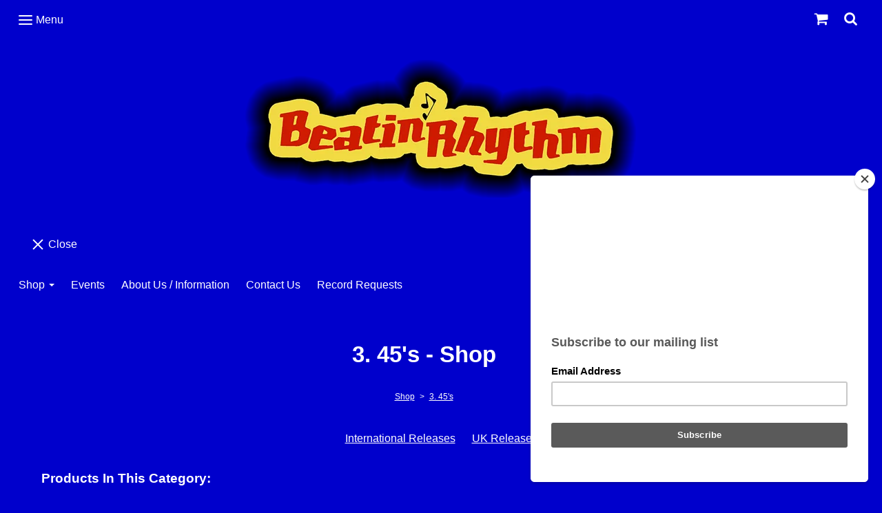

--- FILE ---
content_type: text/html; charset=utf-8
request_url: https://www.beatinrhythmltd.com/ourshop/cat_870649-3-45s-cc-pg_9.html
body_size: 18225
content:

<!DOCTYPE html> <!--[if lt IE 7]> <html class="no-js ie lt-ie10 lt-ie9 lt-ie8 lt-ie7"> <![endif]--> <!--[if IE 7]> <html class="no-js ie ie7 lt-ie10 lt-ie9 lt-ie8"> <![endif]--> <!--[if IE 8]> <html class="no-js ie ie8 lt-ie10 lt-ie9"> <![endif]--> <!--[if IE 9]> <html class="no-js ie ie9 lt-ie10"> <![endif]--> <!--[if gt IE 9]> <html class="no-js ie not-ie-legacy"> <![endif]--> <!--[if !IE]><!--> <html class="wdk-theme no-js font-size--med"> <!--<![endif]--> <head> <meta http-equiv="X-UA-Compatible" content="IE=edge,chrome=1" /> <meta name="viewport" content="width=device-width, initial-scale=1.0" /> <meta name="format-detection" content="telephone=no" /> <link rel="stylesheet" href="https://assetsbeta.create-cdn.net/_assets/livesites/feature/content-builder/content-builder.min.css?661a72e19044371c3ba1543d008911de"> <title>45's - Page 9</title> <meta name="keywords" content="Vinyl Records, Northern, Modern, Funk, Rare, Soul, Motown, Vinyl Record Shop, Store"/> <meta name="description" content="All our vinyl in one place..."/> <meta name="MSSmartTagsPreventParsing" content="TRUE"/> <link rel="shortcut icon" href="/favicon_default.ico" /> <script src="https://assetsbeta.create-cdn.net/_assets/livesites/component/common/jquery-3.7.1.min.js?2c872dbe60f4ba70fb85356113d8b35e" type="text/javascript"></script><script src="https://assetsbeta.create-cdn.net/_assets/livesites/component/common/jquery-migrate-3.5.2.min.js?88d82ba2bc432aa8ea45a71fb47ebccf" type="text/javascript"></script><script src="/include/js/loader.js?2025-01-29 14:26:11"></script><!-- Global site tag (gtag.js) - Google Analytics --><script type="text/javascript" src="https://www.googletagmanager.com/gtag/js?id=G-JNE452KQ6T" async></script><script type="text/javascript" >    var siteid = 346880;
    window.dataLayer = window.dataLayer || [];
    function gtag(){dataLayer.push(arguments);}
    gtag('js', new Date());
    gtag('config', 'G-JNE452KQ6T', {
      'siteid': siteid
    });

        
    $(function(){
      if (window.events) {
        var shopCurrency = 'GBP';
        window.events.on('addToBasket', function (data, source) {
          if(gtag) {
            let item_list_id = 'product_page';
            let item_list_name = 'Product Page';

            if(source === 'category_page') {
              item_list_id = 'category_page';
              item_list_name = 'Category Page';
            }

            gtag("event", "add_to_cart", {
              currency: shopCurrency,
              value: data.price * data.quantity,
              items: [
                {
                item_id: data.ID,
                item_name: data.title,
                item_list_id: item_list_id,
                item_list_name: item_list_name,
                price: data.price,
                quantity: data.quantity,
                }
              ]
            });
          }
        });

        window.events.on('removeFromBasket', function (data) {
          if(gtag) {
            gtag("event", "remove_from_cart", {
              currency: shopCurrency,
              value: data.price * data.quantity,
              items: [
                {
                item_id: data.ID,
                item_name: data.title,
                item_list_id: 'basket',
                item_list_name: 'Basket',
                price: data.price,
                quantity: data.quantity,
                }
              ]
            });
          }
        })

        window.events.on('checkoutStart', function (data) {
          if(gtag) {
            let basketItems = data.basket.map(function(product) {
              return {
                item_id: product.ID,
                item_name: product.title,
                price: product.price,
                quantity: product.quantity
              }
            });

            gtag("event", "begin_checkout", {
              value: data.amount,
              currency: data.currency,
              items: basketItems
            });
          }

        });

        window.events.on('checkoutComplete', function (data) {
          if(gtag) {
            let basketItems = data.basket.map(function(product) {
              return {
                item_id: product.ID,
                item_name: product.title,
                price: product.price,
              }
            })

            gtag("event", "purchase", {
              currency: data.currency,
              transaction_id: data.transaction_id,
              value: data.amount,
              coupon: data.discount_code,
              shipping: data.postage_price,
              items: basketItems,
            })
          }
        });

        window.events.on('productView', function (data) {
          if(gtag) {
            gtag("event", "view_item", {
              currency: shopCurrency,
              value: 0,
              items: [
                {
                item_id: data.ID,
                item_name: data.title,
                item_list_id: "product_page",
                item_list_name: "Product Page",
                price: data.price
                }
              ]
            });
          }
        })

        window.events.on('checkoutStage', function (step) {
          if(gtag) {
            gtag("event", "checkout", {
              'step': step
            });
          }
        })

        window.events.on('formSubmitting', function(data){
          if(gtag) {
            gtag("event", "form_submit", data);
          }
        });
      }
    });
</script><link rel="stylesheet" type="text/css" href="https://fonts.googleapis.com/css?display=swap&family=Source+Sans+Pro:300,400,600,700"><style>@font-face {font-family: "font awesome";font-style: normal;font-weight: normal;font-display: swap;src: url("https://create-cdn.net/_assets/fonts/template-fonts/icons/fontawesome/fontawesome.eot?20141125");src: url("https://create-cdn.net/_assets/fonts/template-fonts/icons/fontawesome/fontawesome.eot?iefix&20141125") format("embedded-opentype"), url("https://create-cdn.net/_assets/fonts/template-fonts/icons/fontawesome/fontawesome.woff?20141125") format("woff"), url("https://create-cdn.net/_assets/fonts/template-fonts/icons/fontawesome/fontawesome.ttf?20141125") format("truetype"), url("https://create-cdn.net/_assets/fonts/template-fonts/icons/fontawesome/fontawesome.svg#font-awesome?20141125") format("svg"),url("https://create-cdn.net/_assets/fonts/template-fonts/icons/fontawesome/fontawesome.ttf?20141125") format("truetype")}</style><script>window.createSite = {"pageid":"3067756","currency":{"code":"GBP","pre":"&pound;","aft":""}};</script>
					  <meta property="og:type"							content="website" />
					  <meta property="og:url"							content="https://www.beatinrhythmltd.com/ourshop/cat_870649-3-45s-cc-pg_9.html" />
					  <link rel="canonical"								href="https://www.beatinrhythmltd.com/ourshop/cat_870649-3-45s-cc-pg_9.html" />
					  <meta property="og:title"							content="3. 45's - Shop" />
					  <meta property="og:site_name"						content="Beatin' Rhythm" />
					  <meta name="twitter:card" content="summary" /><meta property="og:image"			content="https://sites.create-cdn.net/siteimages/34/6/8/346880/16/6/9/16694287/300x300.jpg?1536412914" /><script type="application/ld+json">{"@context":"https:\/\/schema.org","@type":"ItemList","itemListElement":[{"@type":"ListItem","position":8235827,"url":"https:\/\/www.beatinrhythmltd.com\/ourshop\/prod_8235827-BUTCH-BAKER-THE-JOCKER.html"},{"@type":"ListItem","position":7542503,"url":"https:\/\/www.beatinrhythmltd.com\/ourshop\/prod_7542503-CQUENTS-EASY-FOR-YOU-BABY.html"},{"@type":"ListItem","position":8266039,"url":"https:\/\/www.beatinrhythmltd.com\/ourshop\/prod_8266039-C-CHENIER-FROG-LEGS-BLACK-GAL.html"},{"@type":"ListItem","position":8234164,"url":"https:\/\/www.beatinrhythmltd.com\/ourshop\/prod_8234164-CJ-CO-RAINMAKER-LET-THEM-TALK.html"},{"@type":"ListItem","position":7809680,"url":"https:\/\/www.beatinrhythmltd.com\/ourshop\/prod_7809680-CADILLACS-LETS-GET-TOGETHER-SHES-MY-CONNECTION.html"},{"@type":"ListItem","position":8237898,"url":"https:\/\/www.beatinrhythmltd.com\/ourshop\/prod_8237898-CAL-BRIGHT-MY-LOVE-IS-GOOD-FOR-YOU-BABY-GOT-TO-GET-MYSELF-TOGETHER.html"},{"@type":"ListItem","position":8172667,"url":"https:\/\/www.beatinrhythmltd.com\/ourshop\/prod_8172667-CALVIN-GRAYSON-WHERE-DO-I-BELONG-BIG-BROTHER.html"},{"@type":"ListItem","position":8208495,"url":"https:\/\/www.beatinrhythmltd.com\/ourshop\/prod_8208495-CALVIN-SCOTT-A-SADNESS-FOR-THINGS-GOIN-BACK-TO-EDEN.html"},{"@type":"ListItem","position":8215795,"url":"https:\/\/www.beatinrhythmltd.com\/ourshop\/prod_8215795-CANDI-STATON-CANT-STOP-BEING-YOUR-FOOL-YOU-BET-YOUR-SWEET-SWEET-LOVE.html"},{"@type":"ListItem","position":8271439,"url":"https:\/\/www.beatinrhythmltd.com\/ourshop\/prod_8271439-CANDI-STATON-ID-RATHER-BE-AN-OLD-MANS-SWEETHEART-THAN-A-YOUNG-MANS-FOOL-FOR-YOU.html"},{"@type":"ListItem","position":8296484,"url":"https:\/\/www.beatinrhythmltd.com\/ourshop\/prod_8296484-CANDIBARS-I-BELIEVE-IN-YOU-YOURE-THE-ONE.html"},{"@type":"ListItem","position":8197199,"url":"https:\/\/www.beatinrhythmltd.com\/ourshop\/prod_8197199-CANDY-THE-KISSES-THE-81-FATHERS-ANGELS-BOK-TO-BACH.html"},{"@type":"ListItem","position":8273546,"url":"https:\/\/www.beatinrhythmltd.com\/ourshop\/prod_8273546-CANDY-THE-KISSES-THE-81-TWO-HAPPY-PEOPLE.html"},{"@type":"ListItem","position":8353255,"url":"https:\/\/www.beatinrhythmltd.com\/ourshop\/prod_8353255-CANDY-THE-KISSES-THE-81-TWO-HAPPY-PEOPLE.html"},{"@type":"ListItem","position":8332295,"url":"https:\/\/www.beatinrhythmltd.com\/ourshop\/prod_8332295-CAPITOLS-DONT-SAY-MAYBE-UP-ON-TOP-NOW.html"},{"@type":"ListItem","position":8150487,"url":"https:\/\/www.beatinrhythmltd.com\/ourshop\/prod_8150487-CARL-BELL-HONEST-I-DO-ITS-SO-WONDERFUL.html"},{"@type":"ListItem","position":8247451,"url":"https:\/\/www.beatinrhythmltd.com\/ourshop\/prod_8247451-CARL-SPENCER-BIG-CITY-GIRL-CRYIN-PARTY.html"},{"@type":"ListItem","position":8205846,"url":"https:\/\/www.beatinrhythmltd.com\/ourshop\/prod_8205846-CARLA-THOMAS-LONELINESS-IF-ITS-NOT-ASKING-TOO-MUCH.html"},{"@type":"ListItem","position":8222967,"url":"https:\/\/www.beatinrhythmltd.com\/ourshop\/prod_8222967-CARLETTES-LOST-WITHOUT-YOUR-LOVE-IM-GETTING-TIRED.html"},{"@type":"ListItem","position":8317017,"url":"https:\/\/www.beatinrhythmltd.com\/ourshop\/prod_8317017-CAROL-ANDERSON-SAD-GIRL-ILL-GET-OFF-AT-THE-NEXT-STOP.html"}]}</script><link rel="stylesheet" href="https://assetsbeta.create-cdn.net/_assets/livesites/component/modal/modal.min.css?0712ddff8bb7c2ec4838ba17b29103f7" /><link rel="stylesheet" href="https://assetsbeta.create-cdn.net/_assets/livesites/component/session/session.min.css?d14ed9b57555828f24e1c7c78a5bfc7b" /><script type="text/javascript" src="https://assetsbeta.create-cdn.net/_assets/livesites/component/modal/modal.min.js?66520fc5d9421d9b4022a8910d693cbe" async></script><script src="https://assetsbeta.create-cdn.net/_assets/livesites/component/session/session.min.js?e9b6512c3cd27c880a4cc1ed03166ee2" defer></script><script src="https://assetsbeta.create-cdn.net/_assets/livesites/component/page-events/page-events.min.js?64345003a6529e9ec6053cb77419e3db"></script><meta name="google-site-verification" content="2rsvpd__rzlYAtJkYrvtn27Pw2PFIDt2pguo8R4nEsI" /> <script id="mcjs">!function(c,h,i,m,p){m=c.createElement(h),p=c.getElementsByTagName(h)[0],m.async=1,m.src=i,p.parentNode.insertBefore(m,p)}(document,"script","https://chimpstatic.com/mcjs-connected/js/users/6e3950ff21caa055f7874c4e7/2c482fab29c85da3532ca0457.js");</script> <!-- PayPal BEGIN --> <script>
      ;(function(a,t,o,m,s){a[m]=a[m]||[];a[m].push({t:new Date().getTime(),event:'snippetRun'});var f=t.getElementsByTagName(o)[0],e=t.createElement(o),d=m!=='paypalDDL'?'&m='+m:'';e.async=!0;e.src='https://www.paypal.com/tagmanager/pptm.js?id='+s+d;f.parentNode.insertBefore(e,f);})(window,document,'script','paypalDDL','420f76d6-810d-4aba-8807-af675cb96b82');</script> <!-- PayPal END --> <!-- Google tag (gtag.js) --> <script async src="https://www.googletagmanager.com/gtag/js?id=G-VJNX8HBWN9"></script> <script>
  window.dataLayer = window.dataLayer || [];
  function gtag(){dataLayer.push(arguments);}
  gtag('js', new Date());

  gtag('config', 'G-VJNX8HBWN9');
</script><script src="https://assetsbeta.create-cdn.net/_assets/livesites/component/basket/basket.min.js?e1679b6159bb71c40ac7e4cf026ab9d4" async type="text/javascript"></script><link rel='stylesheet' href='/theme.min.css?2025-01-29 14:26:11' type='text/css' /><link rel="stylesheet" type="text/css" href="/palette.css?2025-01-29 14:26:11" media="screen"><!--Theme JS--><script type="text/javascript">function detect_ie(){var e=window.navigator.userAgent,t=e.indexOf("MSIE ");if(t>0){parseInt(e.substring(t+5,e.indexOf(".",t)),10);document.querySelector("html").className+=" ie"}else{if(e.indexOf("Trident/")>0){var n=e.indexOf("rv:");parseInt(e.substring(n+3,e.indexOf(".",n)),10);document.querySelector("html").className+=" ie"}else{var d=e.indexOf("Edge/");if(!(d>0))return document.querySelector("html").className+=" not-ie",!1;parseInt(e.substring(d+5,e.indexOf(".",d)),10);document.querySelector("html").className+=" edge"}}}function hasFlexGapSupport(){const e=document.createElement("div");e.style.display="flex",e.style.flexDirection="column",e.style.rowGap="1px",e.appendChild(document.createElement("div")),e.appendChild(document.createElement("div")),document.body.appendChild(e);const t=1===e.scrollHeight;return e.parentNode.removeChild(e),t}document.addEventListener("DOMContentLoaded",(function(){detect_ie();/iPad|iPhone|iPod/.test(navigator.userAgent)&&!window.MSStream&&!hasFlexGapSupport()&&document.documentElement.classList.add("flex-gap-not-supported")}));</script><script type="application/ld+json">
				{
				  "@context": "http://schema.org",
				  "@type": "WebSite",
				  "url": "https://www.beatinrhythmltd.com/",
				  "potentialAction": {
				    "@type": "SearchAction",
				    "target": "https://www.beatinrhythmltd.com/shop/search.php?q={search_term_string}",
				    "query-input": "required name=search_term_string"
				  }
				}</script><script>!function(e,t,n){function r(e,t){return typeof e===t}function s(){var e,t,n,s,i,o,a;for(var l in w)if(w.hasOwnProperty(l)){if(e=[],t=w[l],t.name&&(e.push(t.name.toLowerCase()),t.options&&t.options.aliases&&t.options.aliases.length))for(n=0;n<t.options.aliases.length;n++)e.push(t.options.aliases[n].toLowerCase());for(s=r(t.fn,"function")?t.fn():t.fn,i=0;i<e.length;i++)o=e[i],a=o.split("."),1===a.length?S[a[0]]=s:(!S[a[0]]||S[a[0]]instanceof Boolean||(S[a[0]]=new Boolean(S[a[0]])),S[a[0]][a[1]]=s),y.push((s?"":"no-")+a.join("-"))}}function i(e){var t=b.className,n=S._config.classPrefix||"";if(x&&(t=t.baseVal),S._config.enableJSClass){var r=new RegExp("(^|\\s)"+n+"no-js(\\s|$)");t=t.replace(r,"$1"+n+"js$2")}S._config.enableClasses&&(t+=" "+n+e.join(" "+n),x?b.className.baseVal=t:b.className=t)}function o(){return"function"!=typeof t.createElement?t.createElement(arguments[0]):x?t.createElementNS.call(t,"http://www.w3.org/2000/svg",arguments[0]):t.createElement.apply(t,arguments)}function a(e){return e.replace(/([a-z])-([a-z])/g,function(e,t,n){return t+n.toUpperCase()}).replace(/^-/,"")}function l(){var e=t.body;return e||(e=o(x?"svg":"body"),e.fake=!0),e}function f(e,n,r,s){var i,a,f,u,c="modernizr",d=o("div"),p=l();if(parseInt(r,10))for(;r--;)f=o("div"),f.id=s?s[r]:c+(r+1),d.appendChild(f);return i=o("style"),i.type="text/css",i.id="s"+c,(p.fake?p:d).appendChild(i),p.appendChild(d),i.styleSheet?i.styleSheet.cssText=e:i.appendChild(t.createTextNode(e)),d.id=c,p.fake&&(p.style.background="",p.style.overflow="hidden",u=b.style.overflow,b.style.overflow="hidden",b.appendChild(p)),a=n(d,e),p.fake?(p.parentNode.removeChild(p),b.style.overflow=u,b.offsetHeight):d.parentNode.removeChild(d),!!a}function u(e,t){return!!~(""+e).indexOf(t)}function c(e,t){return function(){return e.apply(t,arguments)}}function d(e,t,n){var s;for(var i in e)if(e[i]in t)return n===!1?e[i]:(s=t[e[i]],r(s,"function")?c(s,n||t):s);return!1}function p(e){return e.replace(/([A-Z])/g,function(e,t){return"-"+t.toLowerCase()}).replace(/^ms-/,"-ms-")}function v(t,n,r){var s;if("getComputedStyle"in e){s=getComputedStyle.call(e,t,n);var i=e.console;if(null!==s)r&&(s=s.getPropertyValue(r));else if(i){var o=i.error?"error":"log";i[o].call(i,"getComputedStyle returning null, its possible modernizr test results are inaccurate")}}else s=!n&&t.currentStyle&&t.currentStyle[r];return s}function m(t,r){var s=t.length;if("CSS"in e&&"supports"in e.CSS){for(;s--;)if(e.CSS.supports(p(t[s]),r))return!0;return!1}if("CSSSupportsRule"in e){for(var i=[];s--;)i.push("("+p(t[s])+":"+r+")");return i=i.join(" or "),f("@supports ("+i+") { #modernizr { position: absolute; } }",function(e){return"absolute"==v(e,null,"position")})}return n}function g(e,t,s,i){function l(){c&&(delete P.style,delete P.modElem)}if(i=!r(i,"undefined")&&i,!r(s,"undefined")){var f=m(e,s);if(!r(f,"undefined"))return f}for(var c,d,p,v,g,h=["modernizr","tspan","samp"];!P.style&&h.length;)c=!0,P.modElem=o(h.shift()),P.style=P.modElem.style;for(p=e.length,d=0;d<p;d++)if(v=e[d],g=P.style[v],u(v,"-")&&(v=a(v)),P.style[v]!==n){if(i||r(s,"undefined"))return l(),"pfx"!=t||v;try{P.style[v]=s}catch(y){}if(P.style[v]!=g)return l(),"pfx"!=t||v}return l(),!1}function h(e,t,n,s,i){var o=e.charAt(0).toUpperCase()+e.slice(1),a=(e+" "+z.join(o+" ")+o).split(" ");return r(t,"string")||r(t,"undefined")?g(a,t,s,i):(a=(e+" "+j.join(o+" ")+o).split(" "),d(a,t,n))}var y=[],w=[],C={_version:"3.4.0",_config:{classPrefix:"",enableClasses:!0,enableJSClass:!0,usePrefixes:!0},_q:[],on:function(e,t){var n=this;setTimeout(function(){t(n[e])},0)},addTest:function(e,t,n){w.push({name:e,fn:t,options:n})},addAsyncTest:function(e){w.push({name:null,fn:e})}},S=function(){};S.prototype=C,S=new S,S.addTest("eventlistener","addEventListener"in e),S.addTest("svg",!!t.createElementNS&&!!t.createElementNS("http://www.w3.org/2000/svg","svg").createSVGRect);var b=t.documentElement;S.addTest("classlist","classList"in b);var x="svg"===b.nodeName.toLowerCase();S.addTest("srcset","srcset"in o("img")),S.addTest("inlinesvg",function(){var e=o("div");return e.innerHTML="<svg/>","http://www.w3.org/2000/svg"==("undefined"!=typeof SVGRect&&e.firstChild&&e.firstChild.namespaceURI)});var T=function(){function e(e,t){var s;return!!e&&(t&&"string"!=typeof t||(t=o(t||"div")),e="on"+e,s=e in t,!s&&r&&(t.setAttribute||(t=o("div")),t.setAttribute(e,""),s="function"==typeof t[e],t[e]!==n&&(t[e]=n),t.removeAttribute(e)),s)}var r=!("onblur"in t.documentElement);return e}();C.hasEvent=T;var E=C.testStyles=f,_=function(){var e=navigator.userAgent,t=e.match(/w(eb)?osbrowser/gi),n=e.match(/windows phone/gi)&&e.match(/iemobile\/([0-9])+/gi)&&parseFloat(RegExp.$1)>=9;return t||n}();_?S.addTest("fontface",!1):E('@font-face {font-family:"font";src:url("https://")}',function(e,n){var r=t.getElementById("smodernizr"),s=r.sheet||r.styleSheet,i=s?s.cssRules&&s.cssRules[0]?s.cssRules[0].cssText:s.cssText||"":"",o=/src/i.test(i)&&0===i.indexOf(n.split(" ")[0]);S.addTest("fontface",o)}),S.addTest("details",function(){var e,t=o("details");return"open"in t&&(E("#modernizr details{display:block}",function(n){n.appendChild(t),t.innerHTML="<summary>a</summary>b",e=t.offsetHeight,t.open=!0,e=e!=t.offsetHeight}),e)});var R="Moz O ms Webkit",z=C._config.usePrefixes?R.split(" "):[];C._cssomPrefixes=z;var L=function(t){var r,s=prefixes.length,i=e.CSSRule;if("undefined"==typeof i)return n;if(!t)return!1;if(t=t.replace(/^@/,""),r=t.replace(/-/g,"_").toUpperCase()+"_RULE",r in i)return"@"+t;for(var o=0;o<s;o++){var a=prefixes[o],l=a.toUpperCase()+"_"+r;if(l in i)return"@-"+a.toLowerCase()+"-"+t}return!1};C.atRule=L;var j=C._config.usePrefixes?R.toLowerCase().split(" "):[];C._domPrefixes=j;var N={elem:o("modernizr")};S._q.push(function(){delete N.elem});var P={style:N.elem.style};S._q.unshift(function(){delete P.style}),C.testAllProps=h;var A=C.prefixed=function(e,t,n){return 0===e.indexOf("@")?L(e):(e.indexOf("-")!=-1&&(e=a(e)),t?h(e,t,n):h(e,"pfx"))};S.addTest("objectfit",!!A("objectFit"),{aliases:["object-fit"]}),s(),i(y),delete C.addTest,delete C.addAsyncTest;for(var k=0;k<S._q.length;k++)S._q[k]();e.Modernizr=S}(window,document);
function jsload(e,t){if(0===e.indexOf("/_assets/")&&(e=createCDNPath+e),jsload_files.indexOf(e)===-1){if("function"==typeof t){var s=document.createElement("script"),a=document.getElementsByTagName("script")[0];s.src=e,a.parentNode.insertBefore(s,a),t&&(s.onload=t)}else document.write(unescape('%3Cscript src="'+e+'"%3E%3C/script%3E'));jsload_files.push(e)}}var jsload_files=[];if("undefined"==typeof createCDNPath)var createCDNPath="https://create-cdn.net";

		 	if( ! Modernizr.classlist ){
				jsload('/_assets/shared/component/polyfill-classlist/polyfill-classlist.min.js');
		 	}
		

		 	if( ! Modernizr.eventlistener ){
				jsload('/_assets/shared/component/polyfill-eventlistener/polyfill-eventlistener.min.js');
		 	}</script> <style>
      body, .font--content { font-family: "arial"; }
				.font--heading { font-family: "arial"; }
				.font--logo { font-family: "source sans pro"; }
				.i { font-family: "font awesome" ; }      /* A comment to stop the syntax highlighting from breaking */

      /* Add the template background options */

      html {<!--WDK: templateoption:templatebg-->
      }</style> <link rel="stylesheet" href="https://create-cdn.net/_assets/livesites/component/csswizardry-grids-responsive/csswizardry-grids-responsive.min.css?20150528"> <!--[if lt IE 9]> <script src="https://create-cdn.net/_assets/livesites/component/html5shiv/html5shiv.min.js"></script> <![endif]--> <script>
      var firstBlock, headerBlock, blockContent
      function incorporateHeader() {
        // First-run setup
        if (!firstBlock) {
          firstBlock = document.querySelector('.block--incorporate-header')

          blockContent = firstBlock.getElementsByClassName('block__content')[0]
          if (!blockContent) {
            blockContent = firstBlock
          }
          headerBlock = document.getElementById('site-navigation')
          // Split and find as running the regex directly on className did not work.
          var firstBlockPalette = firstBlock.className.split(' ').find(function (e) {
            return /^palette-[a-zA-Z0-9_-]+$/.test(e)
          })
          var headerBlocks = headerBlock.children
          for (var i = 0; i < headerBlocks.length; i++) {
            //Remove existing palette class
            headerBlocks[i].className.replace(/(s|^)palette-[a-zA-Z0-9_-]+($|s)/, ' ')
            if (firstBlockPalette) {
              headerBlocks[i].classList.add(firstBlockPalette)
            }
          }
          // The header now needs the incorporated class
          headerBlock.classList.add('header--incorporated')
          // Re-run on resize
          window.addEventListener('resize', incorporateHeader, true)
          // Run again when things have finished running
          window.setTimeout(incorporateHeader, 0)

          var headerImages = headerBlock.querySelectorAll('img')
          for (var i = 0; i < headerImages.length; i++) {
            var image = headerImages[i]
            image.addEventListener('load', incorporateHeader)
          }
        }
        blockContent.style.paddingTop = ''
        var headerHeight = headerBlock.scrollHeight
        var originalPadding = window.getComputedStyle(blockContent).paddingTop
        blockContent.style.paddingTop = 'calc(' + headerHeight + 'px + ' + originalPadding + ')'
      }</script> </head> <body class="wdk_columnCount_1 has-complementary--secondary has-banner--type-3 has-wallpaper page-type-shop has-shop has-basket heading--med button--round wdk-theme-body template-rwd template-structure-167"> <div id="site-wrapper" class="site-wrapper"> <header id="site-navigation" class="site-header is-content-builder"> <!----><section data-save-timestamp="1641553879367" id="block_1510" data-cb-blocktype="HeaderEightBlock" data-cb-version="1.67.1" class="block block--full-width js-block--block_1 block--pad-top-25 block--pad-bottom-25 s-header-block block--pad-0"><!----> <div><header class="s-header"><div class="s-header__bar s-header__bar--border b-line-height--xs b-padding-y-15--xs"><div class="container"><div class="row"><div class="col-xs-12 b-flex--xs b-flex-none--md b-flex--center"><ul class="s-header__menu-toggle list-inline b-margin-b-0--xs b-font-size-18--xs b-line-height--0 b-display-none--md"><button type="button" class="hamburger hamburger--squeeze js-mobile-open s-header__menu-open uneditable-element"><span aria-hidden="true" class="hamburger-box"><span class="hamburger-inner"></span></span> <span class="hamburger-label b-font-size-16--xs b-margin-l-5--xs">Menu</span></button> <button type="button" class="hamburger hamburger--squeeze js-mobile-close s-header__menu-close b-display-none--xs uneditable-element"><span aria-hidden="true" class="hamburger-box"><span class="hamburger-inner"></span></span> <span class="hamburger-label b-font-size-16--xs b-margin-l-5--xs">Menu</span></button></ul> <div data-name="social-icons" class="s-social-icons s-header__social-icons b-line-height--xs b-display-none--xs b-display-inline-block--md b-font-size-22--xs"><ul class="s-social-icons__list list-inline b-ul-li-lr-10--xs b-display-inline-block--xs icon--xxs b-margin-0--xs cb-tooltip-bottom"><li class="s-social-icons__item"><a class="s-social-icons__link" href="https://www.facebook.com/beatin45rhythm" target="_blank" rel="noopener"><i class="fas fa-facebook icon" title="facebook"></i></a></li><li class="s-social-icons__item"><a class="s-social-icons__link" href="https://www.twitter.com/_BeatinRhythm" target="_blank" rel="noopener"><i class="fas fa-twitter icon" title="twitter"></i></a></li><li class="s-social-icons__item"><a class="s-social-icons__link" href="https://www.instagram.com/beatin45rhythm" target="_blank" rel="noopener"><i class="fas fa-instagram icon" title="instagram"></i></a></li></ul></div> <ul class="s-header__shop-icons sm sm-shop b-margin-b-0--xs b-pull-right--md b-text-right--xs b-flex--grow-1"><!----> <li id="site-basket" data-name="shopbasket" data-sm-reverse="true" class="shop-basket"><!-- Basket --> <a class="sm-shop-toggle"> <span class="sm-shop-toggle__icon i i-basket"></span> <span class="sm-shop-toggle__text icon-text">basket</span> </a> <ul class="mega-menu"> <li> <div class="sm-shop-dropdown-item"> <div class="sm-shop-item"> <!--<div class="basket basket&#45;&#45;micro">--> <!--Might not be needed, delete if not --> <div class="basket__total">Total: <span class="wdk_basket_total"></span></div> <div class="basket__menu"> <div class="basket__link"> <a class="dropdown-item__link" href="/ourshop/basket">Basket</a> </div> <div class="checkout__link"> <a class="dropdown-item__link" href="/ourshop/checkout">Checkout</a> </div> </div> <!--</div>--><!--Might not be needed, delete if not --> </div> </div> </li> </ul> </li> <li id="site-search" data-name="shopsearch" data-sm-reverse="true" class="shop-search"> <a class="sm-shop-toggle"> <span class="sm-shop-toggle__icon i i-search"></span> <span class="sm-shop-toggle__text icon-text">Search</span> </a> <ul class="mega-menu"> <li> <div class="sm-shop-dropdown-item"> <form class="form site-search" method="get" action="/shop/search.php" name="sideSearchForm"> <fieldset class="fieldset"> <legend class="legend">Search the shop</legend> <input class="text-input" name="q" id="shop_search_header" type="search" placeholder=""> <button class="button" type="submit"> <span class="i i-search"></span> <span class="icon-text">Search</span> </button> </fieldset> </form> </div> </li> </ul> </li></ul></div></div></div></div> <div class="container"><div class="row"><div itemscope="itemscope" itemtype="http://schema.org/Organization" class="s-header__item s-header__item--logo s-header__item--logo-banner col-xs-12 b-padding-y-30--xs b-padding-y-0--md b-margin-t-30--md b-text-center--xs b-line-height--0"><a data-name="logo" itemprop="url" href="/" class="editable-element editable-element--logo logo-container b-logo-center--xs"><!----> <figure data-name="logo-image" data-imagesize="100" itemprop="logo" class="editable-element editable-element--image b-img has-max-sizes cb-block-edit-controls-centered--xs" style="--image-size:100;--image-width-max:1140px;--image-height-max:250px;"><div class="editable-element--image--cover"><!----> <img src="https://sites.create-cdn.net/siteimages/34/6/8/346880/19/3/3/19337369/600x200.png?1620397214" data-id="19337369" alt="" sizes="(min-width: 600px) 600px, 100vw" class="logo logo--image cb-editable-img" style="object-position:50% 50%;font-family:'object-fit: cover; object-position: 50% 50%;';" loading="eager" data-pin-media="https://sites.create-cdn.net/siteimages/34/6/8/346880/19/3/3/19337369/600x200.png?1620397214" srcset="https://sites.create-cdn.net/siteimages/34/6/8/346880/19/3/3/19337369/600x200.png?1620397214 600w, https://sites.create-cdn.net/siteimages/34/6/8/346880/19/3/3/19337369/500x167.png?1620397214 500w, https://sites.create-cdn.net/siteimages/34/6/8/346880/19/3/3/19337369/350x117.png?1620397214 350w, https://sites.create-cdn.net/siteimages/34/6/8/346880/19/3/3/19337369/200x67.png?1620397214 200w, https://sites.create-cdn.net/siteimages/34/6/8/346880/19/3/3/19337369/50x17.png?1620397214 50w" width="600" height="200" data-final-tag="true"> <!----></div> <!----> <!----> <!----> <!----> <!----></figure></a></div> <ul class="s-navigation list-unstyled clearfix b-margin-b-0--xs col-xs-12 b-flex--md b-flex--center b-flex--justify-center b-padding-y-15--md"><li role="navigation" id="site-menu" class="s-navigation__item s-navigation__item--menu b-text-center--md b-width-100-percent--xs"><nav data-name="menu" class="js-menu-nav b-line-height--0"><button type="button" class="hamburger hamburger--squeeze is-active js-mobile-inside-close s-header__menu-close b-padding-y-30--xs b-padding-x-30--xs b-line-height--xs b-display-none--md"><span aria-hidden="true" class="hamburger-box"><span class="hamburger-inner"></span></span> <span class="hamburger-label b-font-size-16--xs b-margin-l-5--xs">Close</span></button> <div><span class="b-display-inline-block--md s-menu--loading js-menu__container-block_1_sticky--false"> <ul class="editable-element editable-element--menu" class=""> <li class="js-menu__more-item-block_1_sticky--false "> <a  href="/">
                  Shop                </a> <ul class="editable-element editable-element--menu" class=""> <li class="js-menu__more-item-block_1_sticky--false "> <a  href="/ourshop/cat_1785801-1-This-Months-New-Arrivals.html">
                  1. This Month's New Arrivals                </a> </li> <li class="js-menu__more-item-block_1_sticky--false "> <a  href="/ourshop/cat_1419123-2-Records-Over-100.html">
                  2. Records Over £100                </a> </li> <li class="js-menu__more-item-block_1_sticky--false "> <a  href="/ourshop/cat_870649-3-45s.html">
                  3. 45's                </a> <ul class="editable-element editable-element--menu" class=""> <li class="js-menu__more-item-block_1_sticky--false "> <a  href="/ourshop/cat_1527835-International-Releases.html">
                  International Releases                </a> </li> <li class="js-menu__more-item-block_1_sticky--false "> <a  href="/ourshop/cat_1527832-UK-Releases.html">
                  UK Releases                </a> </li> </ul> </li> <li class="js-menu__more-item-block_1_sticky--false "> <a  href="/ourshop/cat_840320-4-CDs.html">
                  4. CD's                </a> </li> <li class="js-menu__more-item-block_1_sticky--false "> <a  href="/ourshop/cat_1113961-5-LPs.html">
                  5. LP's                 </a> </li> <li class="js-menu__more-item-block_1_sticky--false "> <a  href="/ourshop/cat_870580-6-Merchandise-Books.html">
                  6. Merchandise & Books                 </a> </li> </ul> </li> <li class="js-menu__more-item-block_1_sticky--false "> <a  href="/events.html">
                  Events                </a> </li> <li class="js-menu__more-item-block_1_sticky--false "> <a  href="/about-us-information.html">
                  About Us / Information                </a> </li> <li class="js-menu__more-item-block_1_sticky--false "> <a  href="/contactus.html">
                  Contact Us                </a> </li> <li class="js-menu__more-item-block_1_sticky--false "> <a  href="/record-requests.html">
                  Record Requests                </a> </li> <li class="js-menu__more-container-block_1_sticky--false b-display-none--xs"> <a>More</a> <ul></ul> </li> </ul> </span></div> </nav></li></ul></div></div></header> <!----> <!----></div> <!----> <!----></section><span class="rendered-assets"><script src="https://assetsbeta.create-cdn.net/_assets/app/feature/content-builder/static/js/jquery.smartmenus.min.js?1.67.1"></script> <script src="https://assetsbeta.create-cdn.net/_assets/app/feature/content-builder/static/js/menu-resize.min.js?1.67.1"></script> <script src="https://assetsbeta.create-cdn.net/_assets/app/feature/content-builder/static/js/fa-social.min.js?1.67.1"></script> <script src="https://assetsbeta.create-cdn.net/_assets/app/feature/content-builder/static/js/fontawesome.min.js?1.67.1"></script></span><span class="rendered-assets"><script>initMenuResize("js-menu__container-block_1_sticky--false", "js-menu__more-container-block_1_sticky--false")</script> <script>
  if (typeof trackUnsplashImages === 'undefined') {
    function trackUnsplashImages () {
      let unsplashImages = document.querySelectorAll('.js-track-unsplash,.cb-track-unsplash')
      let unsplashIDs = []
      for (var img of unsplashImages) {
        unsplashIDs.push(img.getAttribute('data-external-id'))
      }

      if ( unsplashIDs.length ) {
        // Create an img tag to go to the tracking url
        let img = document.createElement('img')
        img.src = 'https://views.unsplash.com/v?app_id=92877&photo_id=' + unsplashIDs.join()
      }
    }

    document.addEventListener('DOMContentLoaded', function () {
      trackUnsplashImages();
    });
  }</script></span> </header> <main id="site-content" class="structure__item structure__item--page site-content"> <div class="structure__item__utility clearfix"> <div role="main" class="site-main"> <h1
              class="site-main__page-title wdk_content-pagetitle heading heading--alpha font--heading"
            > <span class="heading__utility"><span class="pageShopTitle">3. 45's - Shop</span></span> </h1>
            
<? livepages::jquery();?><link rel="stylesheet" href="https://assetsbeta.create-cdn.net/_assets/livesites/feature/shop-category/shop-category.min.css?aad4d54458051ce6d910743e6efa0635" type="text/css" media="screen" />
<style>
  .container-mimic {
    width: 100%;
    max-width: 1170px;
    padding-inline: 30px;
    margin-inline: auto;
  }

  .container-mimic:has(.block) {
    max-width: none;
    padding-inline: 0;
  }

  .site-wrapper .site-main__page-title {
    margin-inline: auto;
  }

  .structure__item__utility {
    padding-inline: unset;
    max-width: unset;
    list-style: none;
  }

  @media (min-width: 992px) {
    .summary-col {
      max-width: 400px;
      flex-shrink: 0;
    }
  }
</style>
<section
  class="section shop-category shop-category--20">
      <nav class="shop-breadcrumb container-mimic b-margin-b-10--xs">
    <a href='./'>Shop</a> &gt; <a href='cat_870649-3-45s.html'>3. 45's</a>  </nav>
  
    <div class="shop-intro container-mimic clearfix">
    

  </div>
    
    <nav class="shop-basket if-basket if-no-basket-in-header container-mimic b-text-center--xs">
    <a href="/ourshop/basket">View Your Basket</a> | <a href="/ourshop/checkout">Proceed To
      Checkout</a>
  </nav>
    

  <div class="b-container b-padding-t-25--xs">
    <div class="b-row">
            <div class="b-col-12 shop-topbar">
  <div class="b-row b-flex--center b-flex--justify-center">
              <div class="b-col-12 shop-topbar__item">
        <ul class="shop-sub-category shop-sub-category--list shop-sub-category--inline">
                     <li value="/ourshop/cat_1527835-International-Releases.html">
            <a href="/ourshop/cat_1527835-International-Releases.html"
              class="link-complex sub-category__item">
              International Releases            </a>
          </li>
                     <li value="/ourshop/cat_1527832-UK-Releases.html">
            <a href="/ourshop/cat_1527832-UK-Releases.html"
              class="link-complex sub-category__item">
              UK Releases            </a>
          </li>
                   </ul>
      </div>
              </div>
</div>
<!-- <div class="shop-accordion">
	<div class="shop-accordion__item">
		<button class="shop-accordion__trigger heading-color font--heading b-margin-b-20--xs">Filter results <span class="i i-down"></span><span class="i i-up"></span></button>
		<div class="shop-accordion__panel b-padding-b-15--xs">
			Filters here
		</div>
	</div>
</div> -->

      
              <main class="b-col-12 b-padding-b-50--xs">
                                        
                                        <h3 class="heading heading--simple b-margin-b-15--xs">
            Products In This Category:          </h3>
                              <header
            class="shop-category__header shop-category__header--has-filters b-flex--md b-flex--center b-flex--wrap b-flex--justify border-color b-padding-b-35--xs b-padding-t-10--xs">
            <span class="b-padding-y-5--xs">
              Showing 161 - 180 of 1172 results
            </span>
                        <div class="shop-category__filters">

                <label class="label" for="js-category-display-sort">Sort By</label>
                <select id="js-category-display-sort" class="dropdown-select" onchange="sortBy(this.value);">
                 
                  <option value="ra">Recently Added</option>

                  <option value="hp">Highest Price</option>
                  <option value="lp">Lowest Price</option>

                  <option value="az">Product (A-Z)</option>
                  <option value="za">Product (Z-A)</option>
                </select>
            </div>

            <script>
                window.addEventListener("load", function(){
                    var sortString = "az";
                    var selectBox = document.getElementById("js-category-display-sort");

                    if(sortString !== "" ) {
                        selectBox.value = sortString;
                    }
                });

                function sortBy(selectSort){
                    var sortArray = selectSort;

                    var currentPath = window.location.pathname + window.location.search;
                    var operand = "?";
                    if ( currentPath.indexOf("?") !== -1 ){
                        operand = "&";
                    }

                    //Remove pagination from the URL, so we're back on page 1 of whatever sorting we're doing
                    currentPath = currentPath.replace(/-cc-pg_[0-9]+\.html/,".html");

                    window.location.href = currentPath + operand + "s=" + sortArray;
                }
          </script>
            
                      </header>

          <div class="shop-category__products b-row  b-flex--justify-center">
            <div class="b-col-12 b-col-md-6 b-col-lg-fifth b-flex--xs b-flex--column">
    <article class="shop-product shop-product--has-image  shop-product--has-basket text-center is-grid-view border-color b-flex--grow b-flex--xs b-flex--column">
        <div class="shop-product__img-wrapper">
            
                                    <div class="shop-product__image  is-square">
                <a href="/ourshop/prod_8235827-BUTCH-BAKER-THE-JOCKER.html" rel="product" title="BUTCH BAKER - THE JOCKER" class="link-plain">
                                        <img alt="BUTCH BAKER - THE JOCKER" class="" sizes="(min-width: 992px) 200px, (min-width: 768px) 50vw, 100vw" src="https://sites.create-cdn.net/siteimages/34/6/8/346880/21/3/1/21318461/1000x1000.jpg?1736000611" loading="lazy" data-pin-media="https://sites.create-cdn.net/siteimages/34/6/8/346880/21/3/1/21318461/1127x1127.jpg?1736000611" srcset="https://sites.create-cdn.net/siteimages/34/6/8/346880/21/3/1/21318461/1127x1127.jpg?1736000611 1127w, https://sites.create-cdn.net/siteimages/34/6/8/346880/21/3/1/21318461/1000x1000.jpg?1736000611 1000w, https://sites.create-cdn.net/siteimages/34/6/8/346880/21/3/1/21318461/500x500.jpg?1736000611 500w, https://sites.create-cdn.net/siteimages/34/6/8/346880/21/3/1/21318461/350x350.jpg?1736000611 350w, https://sites.create-cdn.net/siteimages/34/6/8/346880/21/3/1/21318461/200x200.jpg?1736000611 200w, https://sites.create-cdn.net/siteimages/34/6/8/346880/21/3/1/21318461/50x50.jpg?1736000611 50w" width="1127" height="1127" data-final-tag="true">                                                        </a>
                <div class="shop-product__image-overlay">
                    <a class="link-plain" href="/ourshop/basket">
                        <div id="wdk_product-basket-info-8235827" class="wdk_product-basket-info" style="display: none;">
            <div class="wdk_product-basket-summary"><span class="wdk_product-basket-qty">0</span> in your basket</div>
            <a href="/ourshop/basket" class="wdk_product-basket-viewbutton"><span><span>View Basket</span></span></a>
            <a href="/ourshop/checkout" class="wdk_live-button wdk_product-basket-checkoutbutton"><span><span>Checkout</span></span></a>
        </div>                    </a>
                </div>
            </div>
        </div>
        <div class="shop-product__details b-padding-t-20--xs">
            <div class="shop-product__details-title b-padding-b-5--xs">
                <a class="text-color link-plain" href="/ourshop/prod_8235827-BUTCH-BAKER-THE-JOCKER.html" rel="product" title="BUTCH BAKER - THE JOCKER">BUTCH BAKER - THE JOCKER</a>
            </div>
            <div class="shop-product__details-price heading-color">
                                                                                                                    &pound;20.00                                                                        </div>
        </div>
                                </article>
</div>
 <div class="b-col-12 b-col-md-6 b-col-lg-fifth b-flex--xs b-flex--column">
    <article class="shop-product shop-product--has-image  shop-product--has-basket text-center is-grid-view border-color b-flex--grow b-flex--xs b-flex--column">
        <div class="shop-product__img-wrapper">
            
                                    <div class="shop-product__image  is-square">
                <a href="/ourshop/prod_7542503-CQUENTS-EASY-FOR-YOU-BABY.html" rel="product" title="C-QUENTS - EASY FOR YOU BABY " class="link-plain">
                                        <img alt="C-QUENTS - EASY FOR YOU BABY " class="" sizes="(min-width: 992px) 200px, (min-width: 768px) 50vw, 100vw" src="https://sites.create-cdn.net/siteimages/34/6/8/346880/19/2/6/19262338/1000x995.jpeg?1617355282" loading="lazy" data-pin-media="https://sites.create-cdn.net/siteimages/34/6/8/346880/19/2/6/19262338/1215x1209.jpeg?1617355282" srcset="https://sites.create-cdn.net/siteimages/34/6/8/346880/19/2/6/19262338/1215x1209.jpeg?1617355282 1215w, https://sites.create-cdn.net/siteimages/34/6/8/346880/19/2/6/19262338/1000x995.jpeg?1617355282 1000w, https://sites.create-cdn.net/siteimages/34/6/8/346880/19/2/6/19262338/500x498.jpeg?1617355282 500w, https://sites.create-cdn.net/siteimages/34/6/8/346880/19/2/6/19262338/350x348.jpeg?1617355282 350w, https://sites.create-cdn.net/siteimages/34/6/8/346880/19/2/6/19262338/200x199.jpeg?1617355282 200w, https://sites.create-cdn.net/siteimages/34/6/8/346880/19/2/6/19262338/50x50.jpeg?1617355282 50w" width="1215" height="1209" data-final-tag="true">                                                        </a>
                <div class="shop-product__image-overlay">
                    <a class="link-plain" href="/ourshop/basket">
                        <div id="wdk_product-basket-info-7542503" class="wdk_product-basket-info" style="display: none;">
            <div class="wdk_product-basket-summary"><span class="wdk_product-basket-qty">0</span> in your basket</div>
            <a href="/ourshop/basket" class="wdk_product-basket-viewbutton"><span><span>View Basket</span></span></a>
            <a href="/ourshop/checkout" class="wdk_live-button wdk_product-basket-checkoutbutton"><span><span>Checkout</span></span></a>
        </div>                    </a>
                </div>
            </div>
        </div>
        <div class="shop-product__details b-padding-t-20--xs">
            <div class="shop-product__details-title b-padding-b-5--xs">
                <a class="text-color link-plain" href="/ourshop/prod_7542503-CQUENTS-EASY-FOR-YOU-BABY.html" rel="product" title="C-QUENTS - EASY FOR YOU BABY ">C-QUENTS - EASY FOR YOU BABY </a>
            </div>
            <div class="shop-product__details-price heading-color">
                                                                                                                    &pound;200.00                                                                        </div>
        </div>
                                </article>
</div>
 <div class="b-col-12 b-col-md-6 b-col-lg-fifth b-flex--xs b-flex--column">
    <article class="shop-product shop-product--has-image  shop-product--has-basket text-center is-grid-view border-color b-flex--grow b-flex--xs b-flex--column">
        <div class="shop-product__img-wrapper">
            
                        <a class="shop-product__tag is-out-of-stock font--heading link-plain" href="/ourshop/prod_8266039-C-CHENIER-FROG-LEGS-BLACK-GAL.html">Out of Stock</a>            <div class="shop-product__image  is-square">
                <a href="/ourshop/prod_8266039-C-CHENIER-FROG-LEGS-BLACK-GAL.html" rel="product" title="C. CHENIER - FROG LEGS / BLACK GAL" class="link-plain">
                                        <img alt="C. CHENIER - FROG LEGS / BLACK GAL" class="" sizes="(min-width: 992px) 200px, (min-width: 768px) 50vw, (min-width: 500px) 500px, 100vw" src="https://sites.create-cdn.net/siteimages/34/6/8/346880/21/4/1/21418866/500x495.jpeg?1742554349" loading="lazy" data-pin-media="https://sites.create-cdn.net/siteimages/34/6/8/346880/21/4/1/21418866/500x495.jpeg?1742554349" srcset="https://sites.create-cdn.net/siteimages/34/6/8/346880/21/4/1/21418866/500x495.jpeg?1742554349 500w, https://sites.create-cdn.net/siteimages/34/6/8/346880/21/4/1/21418866/350x347.jpeg?1742554349 350w, https://sites.create-cdn.net/siteimages/34/6/8/346880/21/4/1/21418866/200x198.jpeg?1742554349 200w, https://sites.create-cdn.net/siteimages/34/6/8/346880/21/4/1/21418866/50x50.jpeg?1742554349 50w" width="500" height="495" data-final-tag="true">                                                        </a>
                <div class="shop-product__image-overlay">
                    <a class="link-plain" href="/ourshop/basket">
                        <div id="wdk_product-basket-info-8266039" class="wdk_product-basket-info" style="display: none;">
            <div class="wdk_product-basket-summary"><span class="wdk_product-basket-qty">0</span> in your basket</div>
            <a href="/ourshop/basket" class="wdk_product-basket-viewbutton"><span><span>View Basket</span></span></a>
            <a href="/ourshop/checkout" class="wdk_live-button wdk_product-basket-checkoutbutton"><span><span>Checkout</span></span></a>
        </div>                    </a>
                </div>
            </div>
        </div>
        <div class="shop-product__details b-padding-t-20--xs">
            <div class="shop-product__details-title b-padding-b-5--xs">
                <a class="text-color link-plain" href="/ourshop/prod_8266039-C-CHENIER-FROG-LEGS-BLACK-GAL.html" rel="product" title="C. CHENIER - FROG LEGS / BLACK GAL">C. CHENIER - FROG LEGS / BLACK GAL</a>
            </div>
            <div class="shop-product__details-price heading-color">
                                                                                                                    &pound;15.00                                                                        </div>
        </div>
                                </article>
</div>
 <div class="b-col-12 b-col-md-6 b-col-lg-fifth b-flex--xs b-flex--column">
    <article class="shop-product shop-product--has-image  shop-product--has-basket text-center is-grid-view border-color b-flex--grow b-flex--xs b-flex--column">
        <div class="shop-product__img-wrapper">
            
                                    <div class="shop-product__image  is-square">
                <a href="/ourshop/prod_8234164-CJ-CO-RAINMAKER-LET-THEM-TALK.html" rel="product" title="C.J. &amp; CO - RAINMAKER / LET THEM TALK" class="link-plain">
                                        <img alt="C.J. &amp; CO - RAINMAKER / LET THEM TALK" class="" sizes="(min-width: 992px) 200px, (min-width: 768px) 50vw, (min-width: 500px) 500px, 100vw" src="https://sites.create-cdn.net/siteimages/34/6/8/346880/21/3/1/21314221/500x477.jpeg?1735475174" loading="lazy" data-pin-media="https://sites.create-cdn.net/siteimages/34/6/8/346880/21/3/1/21314221/500x477.jpeg?1735475174" srcset="https://sites.create-cdn.net/siteimages/34/6/8/346880/21/3/1/21314221/500x477.jpeg?1735475174 500w, https://sites.create-cdn.net/siteimages/34/6/8/346880/21/3/1/21314221/350x334.jpeg?1735475174 350w, https://sites.create-cdn.net/siteimages/34/6/8/346880/21/3/1/21314221/200x191.jpeg?1735475174 200w, https://sites.create-cdn.net/siteimages/34/6/8/346880/21/3/1/21314221/50x48.jpeg?1735475174 50w" width="500" height="477" data-final-tag="true">                                                        </a>
                <div class="shop-product__image-overlay">
                    <a class="link-plain" href="/ourshop/basket">
                        <div id="wdk_product-basket-info-8234164" class="wdk_product-basket-info" style="display: none;">
            <div class="wdk_product-basket-summary"><span class="wdk_product-basket-qty">0</span> in your basket</div>
            <a href="/ourshop/basket" class="wdk_product-basket-viewbutton"><span><span>View Basket</span></span></a>
            <a href="/ourshop/checkout" class="wdk_live-button wdk_product-basket-checkoutbutton"><span><span>Checkout</span></span></a>
        </div>                    </a>
                </div>
            </div>
        </div>
        <div class="shop-product__details b-padding-t-20--xs">
            <div class="shop-product__details-title b-padding-b-5--xs">
                <a class="text-color link-plain" href="/ourshop/prod_8234164-CJ-CO-RAINMAKER-LET-THEM-TALK.html" rel="product" title="C.J. &amp; CO - RAINMAKER / LET THEM TALK">C.J. & CO - RAINMAKER / LET THEM TALK</a>
            </div>
            <div class="shop-product__details-price heading-color">
                                                                                                                    &pound;12.00                                                                        </div>
        </div>
                                </article>
</div>
 <div class="b-col-12 b-col-md-6 b-col-lg-fifth b-flex--xs b-flex--column">
    <article class="shop-product shop-product--has-image  shop-product--has-basket text-center is-grid-view border-color b-flex--grow b-flex--xs b-flex--column">
        <div class="shop-product__img-wrapper">
            
                                    <div class="shop-product__image  is-square">
                <a href="/ourshop/prod_7809680-CADILLACS-LETS-GET-TOGETHER-SHES-MY-CONNECTION.html" rel="product" title="CADILLACS - LET'S GET TOGETHER / SHE'S MY CONNECTION" class="link-plain">
                                        <img alt="CADILLACS - LET'S GET TOGETHER / SHE'S MY CONNECTION" class="" sizes="(min-width: 992px) 200px, (min-width: 768px) 50vw, 100vw" src="https://sites.create-cdn.net/siteimages/34/6/8/346880/20/0/3/20035666/1000x984.jpeg?1656066250" loading="lazy" data-pin-media="https://sites.create-cdn.net/siteimages/34/6/8/346880/20/0/3/20035666/2000x1967.jpeg?1656066250" srcset="https://sites.create-cdn.net/siteimages/34/6/8/346880/20/0/3/20035666/2000x1967.jpeg?1656066250 2000w, https://sites.create-cdn.net/siteimages/34/6/8/346880/20/0/3/20035666/1500x1475.jpeg?1656066250 1500w, https://sites.create-cdn.net/siteimages/34/6/8/346880/20/0/3/20035666/1000x984.jpeg?1656066250 1000w, https://sites.create-cdn.net/siteimages/34/6/8/346880/20/0/3/20035666/500x492.jpeg?1656066250 500w, https://sites.create-cdn.net/siteimages/34/6/8/346880/20/0/3/20035666/350x344.jpeg?1656066250 350w, https://sites.create-cdn.net/siteimages/34/6/8/346880/20/0/3/20035666/200x197.jpeg?1656066250 200w, https://sites.create-cdn.net/siteimages/34/6/8/346880/20/0/3/20035666/50x49.jpeg?1656066250 50w" width="2000" height="1967" data-final-tag="true">                                                        </a>
                <div class="shop-product__image-overlay">
                    <a class="link-plain" href="/ourshop/basket">
                        <div id="wdk_product-basket-info-7809680" class="wdk_product-basket-info" style="display: none;">
            <div class="wdk_product-basket-summary"><span class="wdk_product-basket-qty">0</span> in your basket</div>
            <a href="/ourshop/basket" class="wdk_product-basket-viewbutton"><span><span>View Basket</span></span></a>
            <a href="/ourshop/checkout" class="wdk_live-button wdk_product-basket-checkoutbutton"><span><span>Checkout</span></span></a>
        </div>                    </a>
                </div>
            </div>
        </div>
        <div class="shop-product__details b-padding-t-20--xs">
            <div class="shop-product__details-title b-padding-b-5--xs">
                <a class="text-color link-plain" href="/ourshop/prod_7809680-CADILLACS-LETS-GET-TOGETHER-SHES-MY-CONNECTION.html" rel="product" title="CADILLACS - LET'S GET TOGETHER / SHE'S MY CONNECTION">CADILLACS - LET'S GET TOGETHER / SHE'S MY CONNECTION</a>
            </div>
            <div class="shop-product__details-price heading-color">
                                                                                                                    &pound;80.00                                                                        </div>
        </div>
                                </article>
</div>
 <div class="b-col-12 b-col-md-6 b-col-lg-fifth b-flex--xs b-flex--column">
    <article class="shop-product shop-product--has-image  shop-product--has-basket text-center is-grid-view border-color b-flex--grow b-flex--xs b-flex--column">
        <div class="shop-product__img-wrapper">
            
                                    <div class="shop-product__image  is-square">
                <a href="/ourshop/prod_8237898-CAL-BRIGHT-MY-LOVE-IS-GOOD-FOR-YOU-BABY-GOT-TO-GET-MYSELF-TOGETHER.html" rel="product" title="CAL BRIGHT - MY LOVE IS GOOD FOR YOU BABY / GOT TO GET MYSELF TOGETHER" class="link-plain">
                                        <img alt="CAL BRIGHT - MY LOVE IS GOOD FOR YOU BABY / GOT TO GET MYSELF TOGETHER" class="" sizes="(min-width: 992px) 200px, (min-width: 768px) 50vw, (min-width: 678px) 678px, 100vw" src="https://sites.create-cdn.net/siteimages/34/6/8/346880/21/3/2/21325169/678x601.jpg?1736418005" loading="lazy" data-pin-media="https://sites.create-cdn.net/siteimages/34/6/8/346880/21/3/2/21325169/678x601.jpg?1736418005" srcset="https://sites.create-cdn.net/siteimages/34/6/8/346880/21/3/2/21325169/678x601.jpg?1736418005 678w, https://sites.create-cdn.net/siteimages/34/6/8/346880/21/3/2/21325169/500x443.jpg?1736418005 500w, https://sites.create-cdn.net/siteimages/34/6/8/346880/21/3/2/21325169/350x310.jpg?1736418005 350w, https://sites.create-cdn.net/siteimages/34/6/8/346880/21/3/2/21325169/200x177.jpg?1736418005 200w, https://sites.create-cdn.net/siteimages/34/6/8/346880/21/3/2/21325169/50x44.jpg?1736418005 50w" width="678" height="601" data-final-tag="true">                                                        </a>
                <div class="shop-product__image-overlay">
                    <a class="link-plain" href="/ourshop/basket">
                        <div id="wdk_product-basket-info-8237898" class="wdk_product-basket-info" style="display: none;">
            <div class="wdk_product-basket-summary"><span class="wdk_product-basket-qty">0</span> in your basket</div>
            <a href="/ourshop/basket" class="wdk_product-basket-viewbutton"><span><span>View Basket</span></span></a>
            <a href="/ourshop/checkout" class="wdk_live-button wdk_product-basket-checkoutbutton"><span><span>Checkout</span></span></a>
        </div>                    </a>
                </div>
            </div>
        </div>
        <div class="shop-product__details b-padding-t-20--xs">
            <div class="shop-product__details-title b-padding-b-5--xs">
                <a class="text-color link-plain" href="/ourshop/prod_8237898-CAL-BRIGHT-MY-LOVE-IS-GOOD-FOR-YOU-BABY-GOT-TO-GET-MYSELF-TOGETHER.html" rel="product" title="CAL BRIGHT - MY LOVE IS GOOD FOR YOU BABY / GOT TO GET MYSELF TOGETHER">CAL BRIGHT - MY LOVE IS GOOD FOR YOU BABY / GOT TO GET MYSELF TOGETHER</a>
            </div>
            <div class="shop-product__details-price heading-color">
                                                                                                                    &pound;130.00                                                                        </div>
        </div>
                                </article>
</div>
 <div class="b-col-12 b-col-md-6 b-col-lg-fifth b-flex--xs b-flex--column">
    <article class="shop-product shop-product--has-image  shop-product--has-basket text-center is-grid-view border-color b-flex--grow b-flex--xs b-flex--column">
        <div class="shop-product__img-wrapper">
            
                                    <div class="shop-product__image  is-square">
                <a href="/ourshop/prod_8172667-CALVIN-GRAYSON-WHERE-DO-I-BELONG-BIG-BROTHER.html" rel="product" title="CALVIN GRAYSON - WHERE DO I BELONG / BIG BROTHER" class="link-plain">
                                        <img alt="CALVIN GRAYSON - WHERE DO I BELONG / BIG BROTHER" class="" sizes="(min-width: 992px) 200px, (min-width: 768px) 50vw, 100vw" src="https://sites.create-cdn.net/siteimages/34/6/8/346880/21/0/8/21085806/1000x1000.jpg?1718972422" loading="lazy" data-pin-media="https://sites.create-cdn.net/siteimages/34/6/8/346880/21/0/8/21085806/1118x1118.jpg?1718972422" srcset="https://sites.create-cdn.net/siteimages/34/6/8/346880/21/0/8/21085806/1118x1118.jpg?1718972422 1118w, https://sites.create-cdn.net/siteimages/34/6/8/346880/21/0/8/21085806/1000x1000.jpg?1718972422 1000w, https://sites.create-cdn.net/siteimages/34/6/8/346880/21/0/8/21085806/500x500.jpg?1718972422 500w, https://sites.create-cdn.net/siteimages/34/6/8/346880/21/0/8/21085806/350x350.jpg?1718972422 350w, https://sites.create-cdn.net/siteimages/34/6/8/346880/21/0/8/21085806/200x200.jpg?1718972422 200w, https://sites.create-cdn.net/siteimages/34/6/8/346880/21/0/8/21085806/50x50.jpg?1718972422 50w" width="1118" height="1118" data-final-tag="true">                                                        </a>
                <div class="shop-product__image-overlay">
                    <a class="link-plain" href="/ourshop/basket">
                        <div id="wdk_product-basket-info-8172667" class="wdk_product-basket-info" style="display: none;">
            <div class="wdk_product-basket-summary"><span class="wdk_product-basket-qty">0</span> in your basket</div>
            <a href="/ourshop/basket" class="wdk_product-basket-viewbutton"><span><span>View Basket</span></span></a>
            <a href="/ourshop/checkout" class="wdk_live-button wdk_product-basket-checkoutbutton"><span><span>Checkout</span></span></a>
        </div>                    </a>
                </div>
            </div>
        </div>
        <div class="shop-product__details b-padding-t-20--xs">
            <div class="shop-product__details-title b-padding-b-5--xs">
                <a class="text-color link-plain" href="/ourshop/prod_8172667-CALVIN-GRAYSON-WHERE-DO-I-BELONG-BIG-BROTHER.html" rel="product" title="CALVIN GRAYSON - WHERE DO I BELONG / BIG BROTHER">CALVIN GRAYSON - WHERE DO I BELONG / BIG BROTHER</a>
            </div>
            <div class="shop-product__details-price heading-color">
                                                                                                                    &pound;50.00                                                                        </div>
        </div>
                                </article>
</div>
 <div class="b-col-12 b-col-md-6 b-col-lg-fifth b-flex--xs b-flex--column">
    <article class="shop-product shop-product--has-image  shop-product--has-basket text-center is-grid-view border-color b-flex--grow b-flex--xs b-flex--column">
        <div class="shop-product__img-wrapper">
            
                                    <div class="shop-product__image  is-square">
                <a href="/ourshop/prod_8208495-CALVIN-SCOTT-A-SADNESS-FOR-THINGS-GOIN-BACK-TO-EDEN.html" rel="product" title="CALVIN SCOTT - A SADNESS FOR THINGS / GOIN' BACK TO EDEN" class="link-plain">
                                        <img alt="CALVIN SCOTT - A SADNESS FOR THINGS / GOIN' BACK TO EDEN" class="" sizes="(min-width: 992px) 200px, (min-width: 768px) 50vw, (min-width: 500px) 500px, 100vw" src="https://sites.create-cdn.net/siteimages/34/6/8/346880/21/2/2/21221996/500x494.jpeg?1728214350" loading="lazy" data-pin-media="https://sites.create-cdn.net/siteimages/34/6/8/346880/21/2/2/21221996/500x494.jpeg?1728214350" srcset="https://sites.create-cdn.net/siteimages/34/6/8/346880/21/2/2/21221996/500x494.jpeg?1728214350 500w, https://sites.create-cdn.net/siteimages/34/6/8/346880/21/2/2/21221996/350x346.jpeg?1728214350 350w, https://sites.create-cdn.net/siteimages/34/6/8/346880/21/2/2/21221996/200x198.jpeg?1728214350 200w, https://sites.create-cdn.net/siteimages/34/6/8/346880/21/2/2/21221996/50x49.jpeg?1728214350 50w" width="500" height="494" data-final-tag="true">                                                        </a>
                <div class="shop-product__image-overlay">
                    <a class="link-plain" href="/ourshop/basket">
                        <div id="wdk_product-basket-info-8208495" class="wdk_product-basket-info" style="display: none;">
            <div class="wdk_product-basket-summary"><span class="wdk_product-basket-qty">0</span> in your basket</div>
            <a href="/ourshop/basket" class="wdk_product-basket-viewbutton"><span><span>View Basket</span></span></a>
            <a href="/ourshop/checkout" class="wdk_live-button wdk_product-basket-checkoutbutton"><span><span>Checkout</span></span></a>
        </div>                    </a>
                </div>
            </div>
        </div>
        <div class="shop-product__details b-padding-t-20--xs">
            <div class="shop-product__details-title b-padding-b-5--xs">
                <a class="text-color link-plain" href="/ourshop/prod_8208495-CALVIN-SCOTT-A-SADNESS-FOR-THINGS-GOIN-BACK-TO-EDEN.html" rel="product" title="CALVIN SCOTT - A SADNESS FOR THINGS / GOIN' BACK TO EDEN">CALVIN SCOTT - A SADNESS FOR THINGS / GOIN' BACK TO EDEN</a>
            </div>
            <div class="shop-product__details-price heading-color">
                                                                                                                    &pound;10.00                                                                        </div>
        </div>
                                </article>
</div>
 <div class="b-col-12 b-col-md-6 b-col-lg-fifth b-flex--xs b-flex--column">
    <article class="shop-product shop-product--has-image  shop-product--has-basket text-center is-grid-view border-color b-flex--grow b-flex--xs b-flex--column">
        <div class="shop-product__img-wrapper">
            
                                    <div class="shop-product__image  is-square">
                <a href="/ourshop/prod_8215795-CANDI-STATON-CANT-STOP-BEING-YOUR-FOOL-YOU-BET-YOUR-SWEET-SWEET-LOVE.html" rel="product" title="CANDI STATON - CANT STOP BEING YOUR FOOL / YOU BET YOUR SWEET SWEET LOVE" class="link-plain">
                                        <img alt="CANDI STATON - CANT STOP BEING YOUR FOOL / YOU BET YOUR SWEET SWEET LOVE" class="" sizes="(min-width: 992px) 200px, (min-width: 768px) 50vw, (min-width: 500px) 500px, 100vw" src="https://sites.create-cdn.net/siteimages/34/6/8/346880/21/2/4/21246468/500x501.jpeg?1729779601" loading="lazy" data-pin-media="https://sites.create-cdn.net/siteimages/34/6/8/346880/21/2/4/21246468/500x501.jpeg?1729779601" srcset="https://sites.create-cdn.net/siteimages/34/6/8/346880/21/2/4/21246468/500x501.jpeg?1729779601 500w, https://sites.create-cdn.net/siteimages/34/6/8/346880/21/2/4/21246468/349x350.jpeg?1729779601 349w, https://sites.create-cdn.net/siteimages/34/6/8/346880/21/2/4/21246468/200x200.jpeg?1729779601 200w, https://sites.create-cdn.net/siteimages/34/6/8/346880/21/2/4/21246468/50x50.jpeg?1729779601 50w" width="500" height="501" data-final-tag="true">                                                        </a>
                <div class="shop-product__image-overlay">
                    <a class="link-plain" href="/ourshop/basket">
                        <div id="wdk_product-basket-info-8215795" class="wdk_product-basket-info" style="display: none;">
            <div class="wdk_product-basket-summary"><span class="wdk_product-basket-qty">0</span> in your basket</div>
            <a href="/ourshop/basket" class="wdk_product-basket-viewbutton"><span><span>View Basket</span></span></a>
            <a href="/ourshop/checkout" class="wdk_live-button wdk_product-basket-checkoutbutton"><span><span>Checkout</span></span></a>
        </div>                    </a>
                </div>
            </div>
        </div>
        <div class="shop-product__details b-padding-t-20--xs">
            <div class="shop-product__details-title b-padding-b-5--xs">
                <a class="text-color link-plain" href="/ourshop/prod_8215795-CANDI-STATON-CANT-STOP-BEING-YOUR-FOOL-YOU-BET-YOUR-SWEET-SWEET-LOVE.html" rel="product" title="CANDI STATON - CANT STOP BEING YOUR FOOL / YOU BET YOUR SWEET SWEET LOVE">CANDI STATON - CANT STOP BEING YOUR FOOL / YOU BET YOUR SWEET SWEET LOVE</a>
            </div>
            <div class="shop-product__details-price heading-color">
                                                                                                                    &pound;15.00                                                                        </div>
        </div>
                                </article>
</div>
 <div class="b-col-12 b-col-md-6 b-col-lg-fifth b-flex--xs b-flex--column">
    <article class="shop-product shop-product--has-image  shop-product--has-basket text-center is-grid-view border-color b-flex--grow b-flex--xs b-flex--column">
        <div class="shop-product__img-wrapper">
            
                                    <div class="shop-product__image  is-square">
                <a href="/ourshop/prod_8271439-CANDI-STATON-ID-RATHER-BE-AN-OLD-MANS-SWEETHEART-THAN-A-YOUNG-MANS-FOOL-FOR-YOU.html" rel="product" title="CANDI STATON - I'D RATHER BE AN OLD MAN'S SWEETHEART (THAN A YOUNG MAN'S FOOL) /  FOR YOU" class="link-plain">
                                        <img alt="CANDI STATON - I'D RATHER BE AN OLD MAN'S SWEETHEART (THAN A YOUNG MAN'S FOOL) /  FOR YOU" class="" sizes="(min-width: 992px) 200px, (min-width: 768px) 50vw, (min-width: 500px) 500px, 100vw" src="https://sites.create-cdn.net/siteimages/34/6/8/346880/21/4/3/21436570/500x490.jpeg?1743935740" loading="lazy" data-pin-media="https://sites.create-cdn.net/siteimages/34/6/8/346880/21/4/3/21436570/500x490.jpeg?1743935740" srcset="https://sites.create-cdn.net/siteimages/34/6/8/346880/21/4/3/21436570/500x490.jpeg?1743935740 500w, https://sites.create-cdn.net/siteimages/34/6/8/346880/21/4/3/21436570/350x343.jpeg?1743935740 350w, https://sites.create-cdn.net/siteimages/34/6/8/346880/21/4/3/21436570/200x196.jpeg?1743935740 200w, https://sites.create-cdn.net/siteimages/34/6/8/346880/21/4/3/21436570/50x49.jpeg?1743935740 50w" width="500" height="490" data-final-tag="true">                                                        </a>
                <div class="shop-product__image-overlay">
                    <a class="link-plain" href="/ourshop/basket">
                        <div id="wdk_product-basket-info-8271439" class="wdk_product-basket-info" style="display: none;">
            <div class="wdk_product-basket-summary"><span class="wdk_product-basket-qty">0</span> in your basket</div>
            <a href="/ourshop/basket" class="wdk_product-basket-viewbutton"><span><span>View Basket</span></span></a>
            <a href="/ourshop/checkout" class="wdk_live-button wdk_product-basket-checkoutbutton"><span><span>Checkout</span></span></a>
        </div>                    </a>
                </div>
            </div>
        </div>
        <div class="shop-product__details b-padding-t-20--xs">
            <div class="shop-product__details-title b-padding-b-5--xs">
                <a class="text-color link-plain" href="/ourshop/prod_8271439-CANDI-STATON-ID-RATHER-BE-AN-OLD-MANS-SWEETHEART-THAN-A-YOUNG-MANS-FOOL-FOR-YOU.html" rel="product" title="CANDI STATON - I'D RATHER BE AN OLD MAN'S SWEETHEART (THAN A YOUNG MAN'S FOOL) /  FOR YOU">CANDI STATON - I'D RATHER BE AN OLD MAN'S SWEETHEART (THAN A YOUNG MAN'S FOOL) /  FOR YOU</a>
            </div>
            <div class="shop-product__details-price heading-color">
                                                                                                                    &pound;75.00                                                                        </div>
        </div>
                                </article>
</div>
 <div class="b-col-12 b-col-md-6 b-col-lg-fifth b-flex--xs b-flex--column">
    <article class="shop-product shop-product--has-image  shop-product--has-basket text-center is-grid-view border-color b-flex--grow b-flex--xs b-flex--column">
        <div class="shop-product__img-wrapper">
            
                        <a class="shop-product__tag is-out-of-stock font--heading link-plain" href="/ourshop/prod_8296484-CANDIBARS-I-BELIEVE-IN-YOU-YOURE-THE-ONE.html">Out of Stock</a>            <div class="shop-product__image  is-square">
                <a href="/ourshop/prod_8296484-CANDIBARS-I-BELIEVE-IN-YOU-YOURE-THE-ONE.html" rel="product" title="CANDI-BARS - I BELIEVE IN YOU / YOU'RE THE ONE" class="link-plain">
                                        <img alt="CANDI-BARS - I BELIEVE IN YOU / YOU'RE THE ONE" class="" sizes="(min-width: 992px) 200px, (min-width: 768px) 50vw, (min-width: 500px) 500px, 100vw" src="https://sites.create-cdn.net/siteimages/34/6/8/346880/21/5/2/21526232/500x497.jpeg?1751027732" loading="lazy" data-pin-media="https://sites.create-cdn.net/siteimages/34/6/8/346880/21/5/2/21526232/500x497.jpeg?1751027732" srcset="https://sites.create-cdn.net/siteimages/34/6/8/346880/21/5/2/21526232/500x497.jpeg?1751027732 500w, https://sites.create-cdn.net/siteimages/34/6/8/346880/21/5/2/21526232/350x348.jpeg?1751027732 350w, https://sites.create-cdn.net/siteimages/34/6/8/346880/21/5/2/21526232/200x199.jpeg?1751027732 200w, https://sites.create-cdn.net/siteimages/34/6/8/346880/21/5/2/21526232/50x50.jpeg?1751027732 50w" width="500" height="497" data-final-tag="true">                                                        </a>
                <div class="shop-product__image-overlay">
                    <a class="link-plain" href="/ourshop/basket">
                        <div id="wdk_product-basket-info-8296484" class="wdk_product-basket-info" style="display: none;">
            <div class="wdk_product-basket-summary"><span class="wdk_product-basket-qty">0</span> in your basket</div>
            <a href="/ourshop/basket" class="wdk_product-basket-viewbutton"><span><span>View Basket</span></span></a>
            <a href="/ourshop/checkout" class="wdk_live-button wdk_product-basket-checkoutbutton"><span><span>Checkout</span></span></a>
        </div>                    </a>
                </div>
            </div>
        </div>
        <div class="shop-product__details b-padding-t-20--xs">
            <div class="shop-product__details-title b-padding-b-5--xs">
                <a class="text-color link-plain" href="/ourshop/prod_8296484-CANDIBARS-I-BELIEVE-IN-YOU-YOURE-THE-ONE.html" rel="product" title="CANDI-BARS - I BELIEVE IN YOU / YOU'RE THE ONE">CANDI-BARS - I BELIEVE IN YOU / YOU'RE THE ONE</a>
            </div>
            <div class="shop-product__details-price heading-color">
                                                                                                                    &pound;150.00                                                                        </div>
        </div>
                                </article>
</div>
 <div class="b-col-12 b-col-md-6 b-col-lg-fifth b-flex--xs b-flex--column">
    <article class="shop-product shop-product--has-image  shop-product--has-basket text-center is-grid-view border-color b-flex--grow b-flex--xs b-flex--column">
        <div class="shop-product__img-wrapper">
            
                                    <div class="shop-product__image  is-square">
                <a href="/ourshop/prod_8197199-CANDY-THE-KISSES-THE-81-FATHERS-ANGELS-BOK-TO-BACH.html" rel="product" title="CANDY &amp; THE KISSES - THE 81 / FATHER'S ANGELS - BOK TO BACH" class="link-plain">
                                        <img alt="CANDY &amp; THE KISSES - THE 81 / FATHER'S ANGELS - BOK TO BACH" class="" sizes="(min-width: 992px) 200px, (min-width: 768px) 50vw, (min-width: 500px) 500px, 100vw" src="https://sites.create-cdn.net/siteimages/34/6/8/346880/21/1/7/21174951/500x501.jpeg?1725530893" loading="lazy" data-pin-media="https://sites.create-cdn.net/siteimages/34/6/8/346880/21/1/7/21174951/500x501.jpeg?1725530893" srcset="https://sites.create-cdn.net/siteimages/34/6/8/346880/21/1/7/21174951/500x501.jpeg?1725530893 500w, https://sites.create-cdn.net/siteimages/34/6/8/346880/21/1/7/21174951/349x350.jpeg?1725530893 349w, https://sites.create-cdn.net/siteimages/34/6/8/346880/21/1/7/21174951/200x200.jpeg?1725530893 200w, https://sites.create-cdn.net/siteimages/34/6/8/346880/21/1/7/21174951/50x50.jpeg?1725530893 50w" width="500" height="501" data-final-tag="true">                                                        </a>
                <div class="shop-product__image-overlay">
                    <a class="link-plain" href="/ourshop/basket">
                        <div id="wdk_product-basket-info-8197199" class="wdk_product-basket-info" style="display: none;">
            <div class="wdk_product-basket-summary"><span class="wdk_product-basket-qty">0</span> in your basket</div>
            <a href="/ourshop/basket" class="wdk_product-basket-viewbutton"><span><span>View Basket</span></span></a>
            <a href="/ourshop/checkout" class="wdk_live-button wdk_product-basket-checkoutbutton"><span><span>Checkout</span></span></a>
        </div>                    </a>
                </div>
            </div>
        </div>
        <div class="shop-product__details b-padding-t-20--xs">
            <div class="shop-product__details-title b-padding-b-5--xs">
                <a class="text-color link-plain" href="/ourshop/prod_8197199-CANDY-THE-KISSES-THE-81-FATHERS-ANGELS-BOK-TO-BACH.html" rel="product" title="CANDY &amp; THE KISSES - THE 81 / FATHER'S ANGELS - BOK TO BACH">CANDY & THE KISSES - THE 81 / FATHER'S ANGELS - BOK TO BACH</a>
            </div>
            <div class="shop-product__details-price heading-color">
                                                                                                                    &pound;12.00                                                                        </div>
        </div>
                                </article>
</div>
 <div class="b-col-12 b-col-md-6 b-col-lg-fifth b-flex--xs b-flex--column">
    <article class="shop-product shop-product--has-image  shop-product--has-basket text-center is-grid-view border-color b-flex--grow b-flex--xs b-flex--column">
        <div class="shop-product__img-wrapper">
            
                        <a class="shop-product__tag is-out-of-stock font--heading link-plain" href="/ourshop/prod_8273546-CANDY-THE-KISSES-THE-81-TWO-HAPPY-PEOPLE.html">Out of Stock</a>            <div class="shop-product__image  is-square">
                <a href="/ourshop/prod_8273546-CANDY-THE-KISSES-THE-81-TWO-HAPPY-PEOPLE.html" rel="product" title="CANDY &amp; THE KISSES - THE 81 / TWO HAPPY PEOPLE" class="link-plain">
                                        <img alt="CANDY &amp; THE KISSES - THE 81 / TWO HAPPY PEOPLE" class="" sizes="(min-width: 992px) 200px, (min-width: 768px) 50vw, (min-width: 500px) 500px, 100vw" src="https://sites.create-cdn.net/siteimages/34/6/8/346880/21/4/4/21443586/500x495.jpeg?1744541121" loading="lazy" data-pin-media="https://sites.create-cdn.net/siteimages/34/6/8/346880/21/4/4/21443586/500x495.jpeg?1744541121" srcset="https://sites.create-cdn.net/siteimages/34/6/8/346880/21/4/4/21443586/500x495.jpeg?1744541121 500w, https://sites.create-cdn.net/siteimages/34/6/8/346880/21/4/4/21443586/350x347.jpeg?1744541121 350w, https://sites.create-cdn.net/siteimages/34/6/8/346880/21/4/4/21443586/200x198.jpeg?1744541121 200w, https://sites.create-cdn.net/siteimages/34/6/8/346880/21/4/4/21443586/50x50.jpeg?1744541121 50w" width="500" height="495" data-final-tag="true">                                                        </a>
                <div class="shop-product__image-overlay">
                    <a class="link-plain" href="/ourshop/basket">
                        <div id="wdk_product-basket-info-8273546" class="wdk_product-basket-info" style="display: none;">
            <div class="wdk_product-basket-summary"><span class="wdk_product-basket-qty">0</span> in your basket</div>
            <a href="/ourshop/basket" class="wdk_product-basket-viewbutton"><span><span>View Basket</span></span></a>
            <a href="/ourshop/checkout" class="wdk_live-button wdk_product-basket-checkoutbutton"><span><span>Checkout</span></span></a>
        </div>                    </a>
                </div>
            </div>
        </div>
        <div class="shop-product__details b-padding-t-20--xs">
            <div class="shop-product__details-title b-padding-b-5--xs">
                <a class="text-color link-plain" href="/ourshop/prod_8273546-CANDY-THE-KISSES-THE-81-TWO-HAPPY-PEOPLE.html" rel="product" title="CANDY &amp; THE KISSES - THE 81 / TWO HAPPY PEOPLE">CANDY & THE KISSES - THE 81 / TWO HAPPY PEOPLE</a>
            </div>
            <div class="shop-product__details-price heading-color">
                                                                                                                    &pound;25.00                                                                        </div>
        </div>
                                </article>
</div>
 <div class="b-col-12 b-col-md-6 b-col-lg-fifth b-flex--xs b-flex--column">
    <article class="shop-product shop-product--has-image  shop-product--has-basket text-center is-grid-view border-color b-flex--grow b-flex--xs b-flex--column">
        <div class="shop-product__img-wrapper">
            
                                    <div class="shop-product__image  is-square">
                <a href="/ourshop/prod_8353255-CANDY-THE-KISSES-THE-81-TWO-HAPPY-PEOPLE.html" rel="product" title="CANDY &amp; THE KISSES - THE 81 / TWO HAPPY PEOPLE" class="link-plain">
                                        <img alt="CANDY &amp; THE KISSES - THE 81 / TWO HAPPY PEOPLE" class="" sizes="(min-width: 992px) 200px, (min-width: 768px) 50vw, (min-width: 500px) 500px, 100vw" src="https://sites.create-cdn.net/siteimages/34/6/8/346880/21/7/2/21721051/500x498.jpeg?1766151807" loading="lazy" data-pin-media="https://sites.create-cdn.net/siteimages/34/6/8/346880/21/7/2/21721051/500x498.jpeg?1766151807" srcset="https://sites.create-cdn.net/siteimages/34/6/8/346880/21/7/2/21721051/500x498.jpeg?1766151807 500w, https://sites.create-cdn.net/siteimages/34/6/8/346880/21/7/2/21721051/350x349.jpeg?1766151807 350w, https://sites.create-cdn.net/siteimages/34/6/8/346880/21/7/2/21721051/200x199.jpeg?1766151807 200w, https://sites.create-cdn.net/siteimages/34/6/8/346880/21/7/2/21721051/50x50.jpeg?1766151807 50w" width="500" height="498" data-final-tag="true">                                                        </a>
                <div class="shop-product__image-overlay">
                    <a class="link-plain" href="/ourshop/basket">
                        <div id="wdk_product-basket-info-8353255" class="wdk_product-basket-info" style="display: none;">
            <div class="wdk_product-basket-summary"><span class="wdk_product-basket-qty">0</span> in your basket</div>
            <a href="/ourshop/basket" class="wdk_product-basket-viewbutton"><span><span>View Basket</span></span></a>
            <a href="/ourshop/checkout" class="wdk_live-button wdk_product-basket-checkoutbutton"><span><span>Checkout</span></span></a>
        </div>                    </a>
                </div>
            </div>
        </div>
        <div class="shop-product__details b-padding-t-20--xs">
            <div class="shop-product__details-title b-padding-b-5--xs">
                <a class="text-color link-plain" href="/ourshop/prod_8353255-CANDY-THE-KISSES-THE-81-TWO-HAPPY-PEOPLE.html" rel="product" title="CANDY &amp; THE KISSES - THE 81 / TWO HAPPY PEOPLE">CANDY & THE KISSES - THE 81 / TWO HAPPY PEOPLE</a>
            </div>
            <div class="shop-product__details-price heading-color">
                                                                                                                    &pound;35.00                                                                        </div>
        </div>
                                </article>
</div>
 <div class="b-col-12 b-col-md-6 b-col-lg-fifth b-flex--xs b-flex--column">
    <article class="shop-product shop-product--has-image  shop-product--has-basket text-center is-grid-view border-color b-flex--grow b-flex--xs b-flex--column">
        <div class="shop-product__img-wrapper">
            
                        <a class="shop-product__tag is-out-of-stock font--heading link-plain" href="/ourshop/prod_8332295-CAPITOLS-DONT-SAY-MAYBE-UP-ON-TOP-NOW.html">Out of Stock</a>            <div class="shop-product__image  is-square">
                <a href="/ourshop/prod_8332295-CAPITOLS-DONT-SAY-MAYBE-UP-ON-TOP-NOW.html" rel="product" title="CAPITOLS - DON'T SAY MAYBE / UP ON TOP NOW" class="link-plain">
                                        <img alt="CAPITOLS - DON'T SAY MAYBE / UP ON TOP NOW" class="" sizes="(min-width: 992px) 200px, (min-width: 768px) 50vw, (min-width: 500px) 500px, 100vw" src="https://sites.create-cdn.net/siteimages/34/6/8/346880/21/6/4/21646789/500x503.jpeg?1760693813" loading="lazy" data-pin-media="https://sites.create-cdn.net/siteimages/34/6/8/346880/21/6/4/21646789/500x503.jpeg?1760693813" srcset="https://sites.create-cdn.net/siteimages/34/6/8/346880/21/6/4/21646789/500x503.jpeg?1760693813 500w, https://sites.create-cdn.net/siteimages/34/6/8/346880/21/6/4/21646789/348x350.jpeg?1760693813 348w, https://sites.create-cdn.net/siteimages/34/6/8/346880/21/6/4/21646789/199x200.jpeg?1760693813 199w, https://sites.create-cdn.net/siteimages/34/6/8/346880/21/6/4/21646789/50x50.jpeg?1760693813 50w" width="500" height="503" data-final-tag="true">                                                        </a>
                <div class="shop-product__image-overlay">
                    <a class="link-plain" href="/ourshop/basket">
                        <div id="wdk_product-basket-info-8332295" class="wdk_product-basket-info" style="display: none;">
            <div class="wdk_product-basket-summary"><span class="wdk_product-basket-qty">0</span> in your basket</div>
            <a href="/ourshop/basket" class="wdk_product-basket-viewbutton"><span><span>View Basket</span></span></a>
            <a href="/ourshop/checkout" class="wdk_live-button wdk_product-basket-checkoutbutton"><span><span>Checkout</span></span></a>
        </div>                    </a>
                </div>
            </div>
        </div>
        <div class="shop-product__details b-padding-t-20--xs">
            <div class="shop-product__details-title b-padding-b-5--xs">
                <a class="text-color link-plain" href="/ourshop/prod_8332295-CAPITOLS-DONT-SAY-MAYBE-UP-ON-TOP-NOW.html" rel="product" title="CAPITOLS - DON'T SAY MAYBE / UP ON TOP NOW">CAPITOLS - DON'T SAY MAYBE / UP ON TOP NOW</a>
            </div>
            <div class="shop-product__details-price heading-color">
                                                                                                                    &pound;15.00                                                                        </div>
        </div>
                                </article>
</div>
 <div class="b-col-12 b-col-md-6 b-col-lg-fifth b-flex--xs b-flex--column">
    <article class="shop-product shop-product--has-image  shop-product--has-basket text-center is-grid-view border-color b-flex--grow b-flex--xs b-flex--column">
        <div class="shop-product__img-wrapper">
            
                                    <div class="shop-product__image  is-square">
                <a href="/ourshop/prod_8150487-CARL-BELL-HONEST-I-DO-ITS-SO-WONDERFUL.html" rel="product" title="CARL BELL - HONEST I DO / IT'S SO WONDERFUL" class="link-plain">
                                        <img alt="CARL BELL - HONEST I DO / IT'S SO WONDERFUL" class="" sizes="(min-width: 992px) 200px, (min-width: 768px) 50vw, 100vw" src="https://sites.create-cdn.net/siteimages/34/6/8/346880/21/0/1/21012292/1000x1000.jpg?1713710955" loading="lazy" data-pin-media="https://sites.create-cdn.net/siteimages/34/6/8/346880/21/0/1/21012292/1123x1123.jpg?1713710955" srcset="https://sites.create-cdn.net/siteimages/34/6/8/346880/21/0/1/21012292/1123x1123.jpg?1713710955 1123w, https://sites.create-cdn.net/siteimages/34/6/8/346880/21/0/1/21012292/1000x1000.jpg?1713710955 1000w, https://sites.create-cdn.net/siteimages/34/6/8/346880/21/0/1/21012292/500x500.jpg?1713710955 500w, https://sites.create-cdn.net/siteimages/34/6/8/346880/21/0/1/21012292/350x350.jpg?1713710955 350w, https://sites.create-cdn.net/siteimages/34/6/8/346880/21/0/1/21012292/200x200.jpg?1713710955 200w, https://sites.create-cdn.net/siteimages/34/6/8/346880/21/0/1/21012292/50x50.jpg?1713710955 50w" width="1123" height="1123" data-final-tag="true">                                                        </a>
                <div class="shop-product__image-overlay">
                    <a class="link-plain" href="/ourshop/basket">
                        <div id="wdk_product-basket-info-8150487" class="wdk_product-basket-info" style="display: none;">
            <div class="wdk_product-basket-summary"><span class="wdk_product-basket-qty">0</span> in your basket</div>
            <a href="/ourshop/basket" class="wdk_product-basket-viewbutton"><span><span>View Basket</span></span></a>
            <a href="/ourshop/checkout" class="wdk_live-button wdk_product-basket-checkoutbutton"><span><span>Checkout</span></span></a>
        </div>                    </a>
                </div>
            </div>
        </div>
        <div class="shop-product__details b-padding-t-20--xs">
            <div class="shop-product__details-title b-padding-b-5--xs">
                <a class="text-color link-plain" href="/ourshop/prod_8150487-CARL-BELL-HONEST-I-DO-ITS-SO-WONDERFUL.html" rel="product" title="CARL BELL - HONEST I DO / IT'S SO WONDERFUL">CARL BELL - HONEST I DO / IT'S SO WONDERFUL</a>
            </div>
            <div class="shop-product__details-price heading-color">
                                                                                                                    &pound;40.00                                                                        </div>
        </div>
                                </article>
</div>
 <div class="b-col-12 b-col-md-6 b-col-lg-fifth b-flex--xs b-flex--column">
    <article class="shop-product shop-product--has-image  shop-product--has-basket text-center is-grid-view border-color b-flex--grow b-flex--xs b-flex--column">
        <div class="shop-product__img-wrapper">
            
                                    <div class="shop-product__image  is-square">
                <a href="/ourshop/prod_8247451-CARL-SPENCER-BIG-CITY-GIRL-CRYIN-PARTY.html" rel="product" title="CARL SPENCER - BIG CITY GIRL / CRYIN' PARTY" class="link-plain">
                                        <img alt="CARL SPENCER - BIG CITY GIRL / CRYIN' PARTY" class="" sizes="(min-width: 992px) 200px, (min-width: 768px) 50vw, (min-width: 500px) 500px, 100vw" src="https://sites.create-cdn.net/siteimages/34/6/8/346880/21/3/5/21356728/500x480.jpeg?1738499114" loading="lazy" data-pin-media="https://sites.create-cdn.net/siteimages/34/6/8/346880/21/3/5/21356728/500x480.jpeg?1738499114" srcset="https://sites.create-cdn.net/siteimages/34/6/8/346880/21/3/5/21356728/500x480.jpeg?1738499114 500w, https://sites.create-cdn.net/siteimages/34/6/8/346880/21/3/5/21356728/350x336.jpeg?1738499114 350w, https://sites.create-cdn.net/siteimages/34/6/8/346880/21/3/5/21356728/200x192.jpeg?1738499114 200w, https://sites.create-cdn.net/siteimages/34/6/8/346880/21/3/5/21356728/50x48.jpeg?1738499114 50w" width="500" height="480" data-final-tag="true">                                                        </a>
                <div class="shop-product__image-overlay">
                    <a class="link-plain" href="/ourshop/basket">
                        <div id="wdk_product-basket-info-8247451" class="wdk_product-basket-info" style="display: none;">
            <div class="wdk_product-basket-summary"><span class="wdk_product-basket-qty">0</span> in your basket</div>
            <a href="/ourshop/basket" class="wdk_product-basket-viewbutton"><span><span>View Basket</span></span></a>
            <a href="/ourshop/checkout" class="wdk_live-button wdk_product-basket-checkoutbutton"><span><span>Checkout</span></span></a>
        </div>                    </a>
                </div>
            </div>
        </div>
        <div class="shop-product__details b-padding-t-20--xs">
            <div class="shop-product__details-title b-padding-b-5--xs">
                <a class="text-color link-plain" href="/ourshop/prod_8247451-CARL-SPENCER-BIG-CITY-GIRL-CRYIN-PARTY.html" rel="product" title="CARL SPENCER - BIG CITY GIRL / CRYIN' PARTY">CARL SPENCER - BIG CITY GIRL / CRYIN' PARTY</a>
            </div>
            <div class="shop-product__details-price heading-color">
                                                                                                                    &pound;50.00                                                                        </div>
        </div>
                                </article>
</div>
 <div class="b-col-12 b-col-md-6 b-col-lg-fifth b-flex--xs b-flex--column">
    <article class="shop-product shop-product--has-image  shop-product--has-basket text-center is-grid-view border-color b-flex--grow b-flex--xs b-flex--column">
        <div class="shop-product__img-wrapper">
            
                        <a class="shop-product__tag is-out-of-stock font--heading link-plain" href="/ourshop/prod_8205846-CARLA-THOMAS-LONELINESS-IF-ITS-NOT-ASKING-TOO-MUCH.html">Out of Stock</a>            <div class="shop-product__image  is-square">
                <a href="/ourshop/prod_8205846-CARLA-THOMAS-LONELINESS-IF-ITS-NOT-ASKING-TOO-MUCH.html" rel="product" title="CARLA THOMAS - LONELINESS / IF IT'S NOT ASKING TOO MUCH" class="link-plain">
                                        <img alt="CARLA THOMAS - LONELINESS / IF IT'S NOT ASKING TOO MUCH" class="" sizes="(min-width: 992px) 200px, (min-width: 768px) 50vw, (min-width: 500px) 500px, 100vw" src="https://sites.create-cdn.net/siteimages/34/6/8/346880/21/2/1/21213875/500x498.jpeg?1727523761" loading="lazy" data-pin-media="https://sites.create-cdn.net/siteimages/34/6/8/346880/21/2/1/21213875/500x498.jpeg?1727523761" srcset="https://sites.create-cdn.net/siteimages/34/6/8/346880/21/2/1/21213875/500x498.jpeg?1727523761 500w, https://sites.create-cdn.net/siteimages/34/6/8/346880/21/2/1/21213875/350x349.jpeg?1727523761 350w, https://sites.create-cdn.net/siteimages/34/6/8/346880/21/2/1/21213875/200x199.jpeg?1727523761 200w, https://sites.create-cdn.net/siteimages/34/6/8/346880/21/2/1/21213875/50x50.jpeg?1727523761 50w" width="500" height="498" data-final-tag="true">                                                        </a>
                <div class="shop-product__image-overlay">
                    <a class="link-plain" href="/ourshop/basket">
                        <div id="wdk_product-basket-info-8205846" class="wdk_product-basket-info" style="display: none;">
            <div class="wdk_product-basket-summary"><span class="wdk_product-basket-qty">0</span> in your basket</div>
            <a href="/ourshop/basket" class="wdk_product-basket-viewbutton"><span><span>View Basket</span></span></a>
            <a href="/ourshop/checkout" class="wdk_live-button wdk_product-basket-checkoutbutton"><span><span>Checkout</span></span></a>
        </div>                    </a>
                </div>
            </div>
        </div>
        <div class="shop-product__details b-padding-t-20--xs">
            <div class="shop-product__details-title b-padding-b-5--xs">
                <a class="text-color link-plain" href="/ourshop/prod_8205846-CARLA-THOMAS-LONELINESS-IF-ITS-NOT-ASKING-TOO-MUCH.html" rel="product" title="CARLA THOMAS - LONELINESS / IF IT'S NOT ASKING TOO MUCH">CARLA THOMAS - LONELINESS / IF IT'S NOT ASKING TOO MUCH</a>
            </div>
            <div class="shop-product__details-price heading-color">
                                                                                                                    &pound;15.00                                                                        </div>
        </div>
                                </article>
</div>
 <div class="b-col-12 b-col-md-6 b-col-lg-fifth b-flex--xs b-flex--column">
    <article class="shop-product shop-product--has-image  shop-product--has-basket text-center is-grid-view border-color b-flex--grow b-flex--xs b-flex--column">
        <div class="shop-product__img-wrapper">
            
                                    <div class="shop-product__image  is-square">
                <a href="/ourshop/prod_8222967-CARLETTES-LOST-WITHOUT-YOUR-LOVE-IM-GETTING-TIRED.html" rel="product" title="CARLETTES - LOST WITHOUT YOUR LOVE / I'M GETTING TIRED" class="link-plain">
                                        <img alt="CARLETTES - LOST WITHOUT YOUR LOVE / I'M GETTING TIRED" class="" sizes="(min-width: 992px) 200px, (min-width: 768px) 50vw, (min-width: 500px) 500px, 100vw" src="https://sites.create-cdn.net/siteimages/34/6/8/346880/21/2/7/21271870/500x488.jpeg?1731591827" loading="lazy" data-pin-media="https://sites.create-cdn.net/siteimages/34/6/8/346880/21/2/7/21271870/500x488.jpeg?1731591827" srcset="https://sites.create-cdn.net/siteimages/34/6/8/346880/21/2/7/21271870/500x488.jpeg?1731591827 500w, https://sites.create-cdn.net/siteimages/34/6/8/346880/21/2/7/21271870/350x342.jpeg?1731591827 350w, https://sites.create-cdn.net/siteimages/34/6/8/346880/21/2/7/21271870/200x195.jpeg?1731591827 200w, https://sites.create-cdn.net/siteimages/34/6/8/346880/21/2/7/21271870/50x49.jpeg?1731591827 50w" width="500" height="488" data-final-tag="true">                                                        </a>
                <div class="shop-product__image-overlay">
                    <a class="link-plain" href="/ourshop/basket">
                        <div id="wdk_product-basket-info-8222967" class="wdk_product-basket-info" style="display: none;">
            <div class="wdk_product-basket-summary"><span class="wdk_product-basket-qty">0</span> in your basket</div>
            <a href="/ourshop/basket" class="wdk_product-basket-viewbutton"><span><span>View Basket</span></span></a>
            <a href="/ourshop/checkout" class="wdk_live-button wdk_product-basket-checkoutbutton"><span><span>Checkout</span></span></a>
        </div>                    </a>
                </div>
            </div>
        </div>
        <div class="shop-product__details b-padding-t-20--xs">
            <div class="shop-product__details-title b-padding-b-5--xs">
                <a class="text-color link-plain" href="/ourshop/prod_8222967-CARLETTES-LOST-WITHOUT-YOUR-LOVE-IM-GETTING-TIRED.html" rel="product" title="CARLETTES - LOST WITHOUT YOUR LOVE / I'M GETTING TIRED">CARLETTES - LOST WITHOUT YOUR LOVE / I'M GETTING TIRED</a>
            </div>
            <div class="shop-product__details-price heading-color">
                                                                                                                    &pound;14.00                                                                        </div>
        </div>
                                </article>
</div>
 <div class="b-col-12 b-col-md-6 b-col-lg-fifth b-flex--xs b-flex--column">
    <article class="shop-product shop-product--has-image  shop-product--has-basket text-center is-grid-view border-color b-flex--grow b-flex--xs b-flex--column">
        <div class="shop-product__img-wrapper">
            
                                    <div class="shop-product__image  is-square">
                <a href="/ourshop/prod_8317017-CAROL-ANDERSON-SAD-GIRL-ILL-GET-OFF-AT-THE-NEXT-STOP.html" rel="product" title="CAROL ANDERSON - SAD GIRL / I'LL GET OFF AT THE NEXT STOP" class="link-plain">
                                        <img alt="CAROL ANDERSON - SAD GIRL / I'LL GET OFF AT THE NEXT STOP" class="" sizes="(min-width: 992px) 200px, (min-width: 768px) 50vw, (min-width: 500px) 500px, 100vw" src="https://sites.create-cdn.net/siteimages/34/6/8/346880/21/5/9/21594325/500x501.jpeg?1756637422" loading="lazy" data-pin-media="https://sites.create-cdn.net/siteimages/34/6/8/346880/21/5/9/21594325/500x501.jpeg?1756637422" srcset="https://sites.create-cdn.net/siteimages/34/6/8/346880/21/5/9/21594325/500x501.jpeg?1756637422 500w, https://sites.create-cdn.net/siteimages/34/6/8/346880/21/5/9/21594325/349x350.jpeg?1756637422 349w, https://sites.create-cdn.net/siteimages/34/6/8/346880/21/5/9/21594325/200x200.jpeg?1756637422 200w, https://sites.create-cdn.net/siteimages/34/6/8/346880/21/5/9/21594325/50x50.jpeg?1756637422 50w" width="500" height="501" data-final-tag="true">                                                        </a>
                <div class="shop-product__image-overlay">
                    <a class="link-plain" href="/ourshop/basket">
                        <div id="wdk_product-basket-info-8317017" class="wdk_product-basket-info" style="display: none;">
            <div class="wdk_product-basket-summary"><span class="wdk_product-basket-qty">0</span> in your basket</div>
            <a href="/ourshop/basket" class="wdk_product-basket-viewbutton"><span><span>View Basket</span></span></a>
            <a href="/ourshop/checkout" class="wdk_live-button wdk_product-basket-checkoutbutton"><span><span>Checkout</span></span></a>
        </div>                    </a>
                </div>
            </div>
        </div>
        <div class="shop-product__details b-padding-t-20--xs">
            <div class="shop-product__details-title b-padding-b-5--xs">
                <a class="text-color link-plain" href="/ourshop/prod_8317017-CAROL-ANDERSON-SAD-GIRL-ILL-GET-OFF-AT-THE-NEXT-STOP.html" rel="product" title="CAROL ANDERSON - SAD GIRL / I'LL GET OFF AT THE NEXT STOP">CAROL ANDERSON - SAD GIRL / I'LL GET OFF AT THE NEXT STOP</a>
            </div>
            <div class="shop-product__details-price heading-color">
                                                                                                                    &pound;150.00                                                                        </div>
        </div>
                                </article>
</div>
           </div>

          
          <footer
            class="shop-category__footer b-flex--xs b-flex--center b-flex--wrap b-flex--justify border-color b-padding-t-10--md">
                                    <a class="back-to-top b-padding-y-5--xs link-color"
              href="#site-wrapper">Back To Top</a>
                                    <ol class="pagination has-next-prev border-color"><li class="prev"><a class="pagination-prev" href="/ourshop/cat_870649-3-45s-cc-pg_8.html" title="8">Previous</a></li><li ><a class="pagination__num" href="/ourshop/cat_870649-3-45s.html" title="Page1">1</a></li><li ><a class="pagination__num" href="/ourshop/cat_870649-3-45s-cc-pg_2.html" title="Page2">2</a></li><li ><a class="pagination__num" href="/ourshop/cat_870649-3-45s-cc-pg_3.html" title="Page3">3</a></li><li ><a class="pagination__num" href="/ourshop/cat_870649-3-45s-cc-pg_4.html" title="Page4">4</a></li><li ><a class="pagination__num" href="/ourshop/cat_870649-3-45s-cc-pg_5.html" title="Page5">5</a></li><li ><a class="pagination__num" href="/ourshop/cat_870649-3-45s-cc-pg_6.html" title="Page6">6</a></li><li ><a class="pagination__num" href="/ourshop/cat_870649-3-45s-cc-pg_7.html" title="Page7">7</a></li><li ><a class="pagination__num" href="/ourshop/cat_870649-3-45s-cc-pg_8.html" title="Page8">8</a></li><li  class="current"><a class="pagination__num" href="/ourshop/cat_870649-3-45s-cc-pg_9.html" title="Page9">9</a></li><li ><a class="pagination__num" href="/ourshop/cat_870649-3-45s-cc-pg_10.html" title="Page10">10</a></li><li> &hellip; </li><li><a class="pagination-n" href="/ourshop/cat_870649-3-45s-cc-pg_59.html" title="Page59">59</a></li><li class="next"><a class="pagination-next" href="/ourshop/cat_870649-3-45s-cc-pg_10.html" title="Page10">Next</a></li></ol>          </footer>

                  </main>
    </div>
  </div>

      <div class="shop-outro container-mimic">
    

  </div>
    
  
  <script type="text/javascript"
    src="https://assetsbeta.create-cdn.net/_assets/livesites/feature/shop-category/shop-category.min.js?20201105"></script>
</section><script src="https://assetsbeta.create-cdn.net/_assets/livesites/component/ajaxbasket/ajaxbasket.min.js?f63d229a834463eb24a17f25d5f1b119"></script></div> </div> </main> <footer id="site-footer" class="site-footer is-content-builder"> <!----><section data-save-timestamp="1661954493414" id="block_672585" data-cb-blocktype="CentredSocialFooter" data-cb-version="3.0.1" data-column-layout="equal-full" class="block js-block--block_672 block--pad-top-50 block--pad-bottom-50 b-footer block--footer CentredSocialFooter block--horizontal-content-center block--container-full"><!----> <div class="block__content"><div class="b-container-wrapper"><div class="b-container b-alignment"><div class="b-row"><div class="b-col-12 editable-element editable-element--footer-html"><script type="text/javascript" >if (typeof trackUnsplashImages === 'undefined') {
    function trackUnsplashImages () {
      let unsplashImages = document.querySelectorAll('.js-track-unsplash,.cb-track-unsplash')
      let unsplashIDs = []
      for (var img of unsplashImages) {
        unsplashIDs.push(img.getAttribute('data-external-id'))
      }

      if ( unsplashIDs.length ) {
        // Create an img tag to go to the tracking url
        let img = document.createElement('img')
        img.src = 'https://views.unsplash.com/v?app_id=92877&photo_id=' + unsplashIDs.join()
      }
    }

    document.addEventListener('DOMContentLoaded', function () {
      trackUnsplashImages();
    });
  }</script> <p style="text-align: center;"><span style="font-size: 10pt;"><em>&nbsp;</em></span></p> <p><!-- Begin MailChimp Signup Form --> <link href="//cdn-images.mailchimp.com/embedcode/horizontal-slim-10_7.css" rel="stylesheet" type="text/css"> <style type="text/css">
	#mc_embed_signup{background:#0000cc
; clear:left; font:14px Helvetica,Arial,sans-serif; width:100%;}
</style> <div id="mc_embed_signup"> <form action="//beatinrhythm.us12.list-manage.com/subscribe/post?u=6e3950ff21caa055f7874c4e7&amp;id=e368748b60" method="post" id="mc-embedded-subscribe-form" name="mc-embedded-subscribe-form" class="validate" target="_blank" novalidate=""> <div id="mc_embed_signup_scroll"> <label for="mce-EMAIL">Subscribe to the Beatin' Rhythm weekly mailing list</label> <input type="email" value="" name="EMAIL" class="email" id="mce-EMAIL" placeholder="email address" required=""> <!-- real people should not fill this in and expect good things - do not remove this or risk form bot signups--> <div style="position: absolute; left: -5000px;" aria-hidden="true"><input type="text" name="b_6e3950ff21caa055f7874c4e7_e368748b60" tabindex="-1" value=""></div> <div class="clear"><input type="submit" value="Subscribe" name="subscribe" id="mc-embedded-subscribe" class="button"></div> </div> </form> </div> <!--End mc_embed_signup--> </p> <p><script id="mcjs">!function(c,h,i,m,p){m=c.createElement(h),p=c.getElementsByTagName(h)[0],m.async=1,m.src=i,p.parentNode.insertBefore(m,p)}(document,"script","https://chimpstatic.com/mcjs-connected/js/users/6e3950ff21caa055f7874c4e7/e94c73753b91dc6080498dc52.js");</script> </p> <p>&nbsp;</p> <p><!-- PayPal Logo --><table border="0" cellpadding="10" cellspacing="0" align="center"><tr><td align="center"></td></tr><tr><td align="center"><a href="https://www.paypal.com/uk/webapps/mpp/paypal-popup" title="How PayPal Works" onclick="javascript:window.open('https://www.paypal.com/uk/webapps/mpp/paypal-popup','WIPaypal','toolbar=no, location=no, directories=no, status=no, menubar=no, scrollbars=yes, resizable=yes, width=1060, height=700'); return false;"><img src="https://www.paypalobjects.com/webstatic/mktg/logo/AM_mc_vs_ms_ae_UK.jpg" border="0" alt="PayPal Acceptance Mark"></a></td></tr></table><!-- PayPal Logo --> </p> <p><style type="text/css">
/*
Title: CreateCSS: HideFooter.
*/
#wdk_menu-containerbottom {
display:none!important;
}
</style> </p> <p style="text-align: center;">E&amp;EO</p> </div></div> <div class="b-row"><div data-name="main-content" class="b-col-12"><div class="b-footer__item-wrapper has-items-inline--md is-aligned-center"><div class="b-flex--basis-0 b-padding-x-15--md b-text-left--md b-footer__item b-flex--grow-1"><p class="b-margin-b-0--xs"><!----> <span><span class="powered-by-links"> <span>Designed with <a href="https://www.create.net/?source=footer" rel="nofollow" target="_blank">Create</a></span></span></span></p></div> <div class="b-footer__item b-flex--shrink-0 b-line-height--0"><ul data-name="icon-list" class="b-social-icons editable-element editable-element--list-collection b-font-size-18--xs b-line-height--0"><li data-name="item" class="cb-editable-li b-position--relative"><div data-name="item-icon" class="editable-element editable-element--icon icon"><a href="https://www.facebook.com/create" data-type="external" target="_blank" title="facebook" data-file-id="" data-file-name="" rel="" data-icon="facebook" data-iconset="fontawesome4" class="link"><svg viewBox="0 0 1792 1792" xmlns="http://www.w3.org/2000/svg"><path d="M1343 12v264h-157q-86 0-116 36t-30 108v189h293l-39 296h-254v759h-306v-759h-255v-296h255v-218q0-186 104-288.5t277-102.5q147 0 228 12z"/></svg></a></div></li><li data-name="item" class="cb-editable-li b-position--relative"><div data-name="item-icon" class="editable-element editable-element--icon icon"><a href="https://www.twitter.com/createdotnet" data-type="external" target="_blank" title="twitter" data-file-id="" data-file-name="" rel="" data-icon="twitter" data-iconset="fontawesome4" class="link"><svg viewBox="0 0 1792 1792" xmlns="http://www.w3.org/2000/svg"><path d="M1684 408q-67 98-162 167 1 14 1 42 0 130-38 259.5t-115.5 248.5-184.5 210.5-258 146-323 54.5q-271 0-496-145 35 4 78 4 225 0 401-138-105-2-188-64.5t-114-159.5q33 5 61 5 43 0 85-11-112-23-185.5-111.5t-73.5-205.5v-4q68 38 146 41-66-44-105-115t-39-154q0-88 44-163 121 149 294.5 238.5t371.5 99.5q-8-38-8-74 0-134 94.5-228.5t228.5-94.5q140 0 236 102 109-21 205-78-37 115-142 178 93-10 186-50z"/></svg></a></div></li></ul></div> <div class="b-flex--basis-0 b-padding-x-15--md b-text-right--md b-footer__item b-flex--grow-1"><ul data-name="extra-links" class="b-list is-inline editable-element editable-element--list-collection b-margin-b-0--xs b-ul-li-lr-10--xs b-footer__links"><li data-name="item" class="b-list__item b-position--relative"><span data-name="item-text" class="editable-element b-display-inline--xs editable-element--text">Home</span></li><li data-name="item" class="b-list__item b-position--relative"><span data-name="item-text" class="editable-element b-display-inline--xs editable-element--text">About</span></li><li data-name="item" class="b-list__item b-position--relative"><span data-name="item-text" class="editable-element b-display-inline--xs editable-element--text">Services</span></li><li data-name="item" class="b-list__item b-position--relative"><span data-name="item-text" class="editable-element b-display-inline--xs editable-element--text">Contact</span></li></ul></div></div></div></div> <div class="b-row" style="display:none;"><div class="b-col b-text-center--xs"><!----></div></div></div></div></div> </section><!----><!----> </footer> </div> <div class="utility-js-triggers"> <span
        id="js-navigation-breakpoint-trigger"
        class="utility-navigation-breakpoint-trigger"
      ></span> </div> <script>
      if (document.querySelector('.site-header .js-sticky')) {
        document.body.classList.add('has-sticky-header')
      }</script>  <script defer src="https://static.cloudflareinsights.com/beacon.min.js/vcd15cbe7772f49c399c6a5babf22c1241717689176015" integrity="sha512-ZpsOmlRQV6y907TI0dKBHq9Md29nnaEIPlkf84rnaERnq6zvWvPUqr2ft8M1aS28oN72PdrCzSjY4U6VaAw1EQ==" data-cf-beacon='{"version":"2024.11.0","token":"5fd896f29fe34584be06e4bf4b19500e","r":1,"server_timing":{"name":{"cfCacheStatus":true,"cfEdge":true,"cfExtPri":true,"cfL4":true,"cfOrigin":true,"cfSpeedBrain":true},"location_startswith":null}}' crossorigin="anonymous"></script>
</body></html>

--- FILE ---
content_type: application/x-javascript
request_url: https://assetsbeta.create-cdn.net/_assets/app/feature/content-builder/static/js/menu-resize.min.js?1.67.1
body_size: 2180
content:
function initMenuResize(e,n,t){let s,o=0,i=0,r=0;if(t&&(s=parent.window.document.getElementsByClassName(e)[0]),s||(s=document.getElementsByClassName(e)[0],s||(s=document.getElementById(e))),!s)return void console.error("Error: Cannot find menu container for "+e);const a=s.children[0],l=a.children;try{var c=function(e){const n=e.closest("section, .s-header");if(!n)throw new Error("Unable to find section element in ancestry");return n}(a)}catch(e){return console.warn(e.message),function(){throw e}}const m=c.getElementsByClassName("js-mobile-open"),f=c.getElementsByClassName("js-mobile-close"),u=c.getElementsByClassName("js-mobile-inside-close"),d=c.getElementsByClassName("js-basket-close"),h=c.getElementsByClassName("s-navigation")[0],y=c.getElementsByClassName("js-menu-nav-container")[0],p=c.getElementsByClassName("js-menu-nav")[0],E=c.getElementsByClassName("js-extra-items")[0],g=c.getElementsByClassName(n)[0],w=g.lastElementChild;let b=[];if(function(){m.length&&Array.from(m).forEach((function(e){e.addEventListener("click",j)}));f.length&&Array.from(f).forEach((function(e){e.addEventListener("click",B)}));u.length&&Array.from(u).forEach((function(e){e.addEventListener("click",B)}));d.length&&Array.from(d).forEach((function(e){e.addEventListener("click",M)}));if(Array.from(l).forEach((function(e){e.addEventListener("click",(function(){B(e)}))})),"function"==typeof ResizeObserver){new ResizeObserver(C).observe(h)}else window.addEventListener("resize",C)}(),document.fonts&&document.fonts.ready&&!/^((?!chrome|android).)*safari/i.test(navigator.userAgent))document.fonts.ready.then((function(){r=g.offsetWidth,g.classList.add("b-display-none--xs"),C()}));else for(let e=500;e<=1500;e+=500)setTimeout((function(){r=g.offsetWidth,g.classList.add("b-display-none--xs"),C()}),e);function v(){return"undefined"!=typeof $&&"function"==typeof $().smartmenus}function C(){let e=Array.from(w.children);!function(e){const n=75;i=p.offsetWidth-n||0,E&&(i-=E.offsetWidth||0);b.forEach((function(n){-1!==e.indexOf(n.element)&&L(n.element),n.element.classList.remove("b-display-none--xs")}))}(e),function(){if(s.ownerDocument.defaultView.innerWidth<768||y&&y.classList.contains("js-has-panel-menu")){const e=w.children;return e.length>0&&Array.from(e).forEach((function(e){L(e)})),!0}return!1}()||(b=[],Array.from(l).forEach((function(e){e.classList.contains(n)||b.push({element:e,width:e.offsetWidth})})),e=Array.from(w.children),0===r&&(r=g.offsetWidth),o=0,b.some((function(n){const t=-1!==e.indexOf(n.element);if(n.width+(o+r)>=i)return function(e,n){const t=b.length-1,s=b.indexOf(e);if(-1!==s&&s<=t){let e=s;for(;e<=t;){const t=b[e].element;-1===n.indexOf(t)&&A(t),e+=1}}g.classList.remove("b-display-none--xs")}(n,e),!0;w.children.length>0&&t&&L(n.element),o+=n.width})),v()?$(a).smartmenus("refresh"):N())}function L(e){a.insertBefore(e,g),0===w.children.length&&g.classList.add("b-display-none--xs")}function A(e){const n=w.lastElementChild;n?n.insertAdjacentElement("afterend",e):w.insertBefore(e,w.lastElementChild)}function j(){document.querySelectorAll(".js-menu-nav").forEach((function(e){e.classList.add("s-menu--open")})),C()}function B(e){if(void 0!==e&&"function"==typeof e.querySelector&&e.querySelector("a").classList.contains("has-submenu"))return;const n=document.getElementsByClassName("js-menu-nav");for(const e in n)n[e].classList&&n[e].classList.remove("s-menu--open");C()}function M(){$.SmartMenus.hideAll()}function N(){w.style.visibility="hidden",w.style.display="block",w.style.width="auto",w.style.minWidth="10em",w.style.maxWidth="20em",w.style.marginLeft=0;let e=0;Array.from(w.children).forEach((function(n){n.offsetWidth>e&&(e=n.offsetWidth)})),w.style.width=e+"px";const n=w.getBoundingClientRect(),t=window.innerWidth-(n.left+n.width);t<0&&(w.style.marginLeft=t-10+"px"),w.style.display="",w.style.visibility="inherit"}return function(){if(a.classList.add("sm"),a.classList.add("sm-menu"),p.classList.add("s-menu"),v())return $(a).smartmenus({mainMenuSubOffsetX:-1,mainMenuSubOffsetY:4,subMenusSubOffsetX:6,subMenusSubOffsetY:-6,showTimeout:100,markCurrentItem:!0}),$(".sm-shop").smartmenus({mainMenuSubOffsetX:-20,mainMenuSubOffsetY:20,showTimeout:100,showOnClick:!0}),void $(".sm-shop").bind({"show.smapi":function(e,n){$(n).removeClass("hide-animation").addClass("show-animation")},"hide.smapi":function(e,n){$(n).removeClass("show-animation").addClass("hide-animation")}}).on("animationend webkitAnimationEnd oanimationend MSAnimationEnd","ul",(function(e){$(this).removeClass("show-animation hide-animation"),e.stopPropagation()}));N()}(),s.classList.remove("s-menu--loading"),C}Array.from||(Array.from=function(){const e=Object.prototype.toString,n=function(n){return"function"==typeof n||"[object Function]"===e.call(n)},t=Math.pow(2,53)-1,s=function(e){const n=function(e){const n=Number(e);return isNaN(n)?0:0!==n&&isFinite(n)?(n>0?1:-1)*Math.floor(Math.abs(n)):n}(e);return Math.min(Math.max(n,0),t)};return function(e){const t=Object(e);if(null==e)throw new TypeError("Array.from requires an array-like object - not null or undefined");const o=arguments.length>1?arguments[1]:void 0;let i;if(void 0!==o){if(!n(o))throw new TypeError("Array.from: when provided, the second argument must be a function");arguments.length>2&&(i=arguments[2])}const r=s(t.length),a=n(this)?Object(new this(r)):new Array(r);let l,c=0;for(;c<r;)l=t[c],a[c]=o?void 0===i?o(l,c):o.call(i,l,c):l,c+=1;return a.length=r,a}}()),Element.prototype.matches||(Element.prototype.matches=Element.prototype.msMatchesSelector||Element.prototype.webkitMatchesSelector),Element.prototype.closest||(Element.prototype.closest=function(e){let n=this;do{if(Element.prototype.matches.call(n,e))return n;n=n.parentElement||n.parentNode}while(null!==n&&1===n.nodeType);return null});